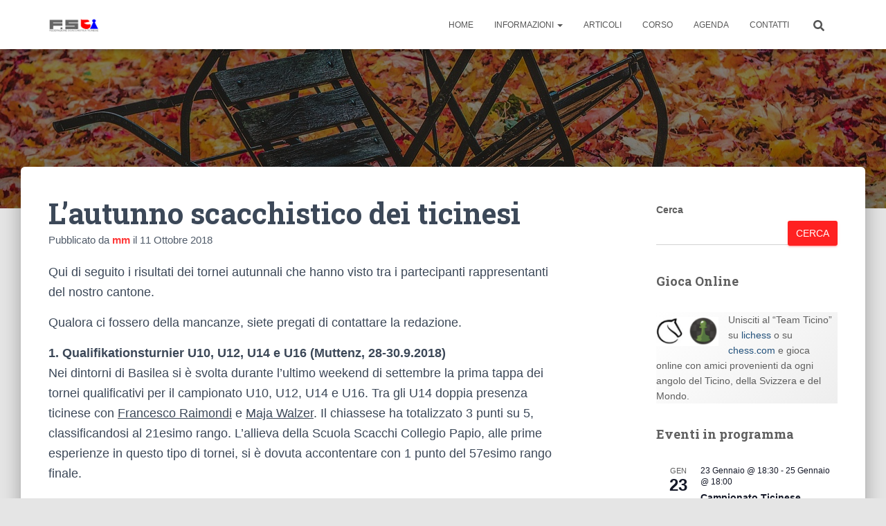

--- FILE ---
content_type: text/html; charset=UTF-8
request_url: https://fsti.ch/2018/10/11/lautunno-scacchistico-dei-ticinesi/
body_size: 24143
content:
<!DOCTYPE html>
<html lang="it-IT">

<head>
	<meta charset='UTF-8'>
	<meta name="viewport" content="width=device-width, initial-scale=1">
	<link rel="profile" href="http://gmpg.org/xfn/11">
		<title>L&#8217;autunno scacchistico dei ticinesi &#8211; FSTI</title>
<meta name='robots' content='max-image-preview:large' />
<link rel='dns-prefetch' href='//fonts.googleapis.com' />
<link rel="alternate" type="application/rss+xml" title="FSTI &raquo; Feed" href="https://fsti.ch/feed/" />
<link rel="alternate" type="application/rss+xml" title="FSTI &raquo; Feed dei commenti" href="https://fsti.ch/comments/feed/" />
<link rel="alternate" type="text/calendar" title="FSTI &raquo; iCal Feed" href="https://fsti.ch/events/?ical=1" />
<link rel="alternate" type="application/rss+xml" title="FSTI &raquo; L&#8217;autunno scacchistico dei ticinesi Feed dei commenti" href="https://fsti.ch/2018/10/11/lautunno-scacchistico-dei-ticinesi/feed/" />
<link rel="alternate" title="oEmbed (JSON)" type="application/json+oembed" href="https://fsti.ch/wp-json/oembed/1.0/embed?url=https%3A%2F%2Ffsti.ch%2F2018%2F10%2F11%2Flautunno-scacchistico-dei-ticinesi%2F" />
<link rel="alternate" title="oEmbed (XML)" type="text/xml+oembed" href="https://fsti.ch/wp-json/oembed/1.0/embed?url=https%3A%2F%2Ffsti.ch%2F2018%2F10%2F11%2Flautunno-scacchistico-dei-ticinesi%2F&#038;format=xml" />
<style id='wp-img-auto-sizes-contain-inline-css' type='text/css'>
img:is([sizes=auto i],[sizes^="auto," i]){contain-intrinsic-size:3000px 1500px}
/*# sourceURL=wp-img-auto-sizes-contain-inline-css */
</style>
<style id='wp-emoji-styles-inline-css' type='text/css'>

	img.wp-smiley, img.emoji {
		display: inline !important;
		border: none !important;
		box-shadow: none !important;
		height: 1em !important;
		width: 1em !important;
		margin: 0 0.07em !important;
		vertical-align: -0.1em !important;
		background: none !important;
		padding: 0 !important;
	}
/*# sourceURL=wp-emoji-styles-inline-css */
</style>
<link rel='stylesheet' id='wp-block-library-css' href='https://fsti.ch/wp-includes/css/dist/block-library/style.min.css?ver=6.9' type='text/css' media='all' />
<style id='wp-block-archives-inline-css' type='text/css'>
.wp-block-archives{box-sizing:border-box}.wp-block-archives-dropdown label{display:block}
/*# sourceURL=https://fsti.ch/wp-includes/blocks/archives/style.min.css */
</style>
<style id='wp-block-categories-inline-css' type='text/css'>
.wp-block-categories{box-sizing:border-box}.wp-block-categories.alignleft{margin-right:2em}.wp-block-categories.alignright{margin-left:2em}.wp-block-categories.wp-block-categories-dropdown.aligncenter{text-align:center}.wp-block-categories .wp-block-categories__label{display:block;width:100%}
/*# sourceURL=https://fsti.ch/wp-includes/blocks/categories/style.min.css */
</style>
<style id='wp-block-heading-inline-css' type='text/css'>
h1:where(.wp-block-heading).has-background,h2:where(.wp-block-heading).has-background,h3:where(.wp-block-heading).has-background,h4:where(.wp-block-heading).has-background,h5:where(.wp-block-heading).has-background,h6:where(.wp-block-heading).has-background{padding:1.25em 2.375em}h1.has-text-align-left[style*=writing-mode]:where([style*=vertical-lr]),h1.has-text-align-right[style*=writing-mode]:where([style*=vertical-rl]),h2.has-text-align-left[style*=writing-mode]:where([style*=vertical-lr]),h2.has-text-align-right[style*=writing-mode]:where([style*=vertical-rl]),h3.has-text-align-left[style*=writing-mode]:where([style*=vertical-lr]),h3.has-text-align-right[style*=writing-mode]:where([style*=vertical-rl]),h4.has-text-align-left[style*=writing-mode]:where([style*=vertical-lr]),h4.has-text-align-right[style*=writing-mode]:where([style*=vertical-rl]),h5.has-text-align-left[style*=writing-mode]:where([style*=vertical-lr]),h5.has-text-align-right[style*=writing-mode]:where([style*=vertical-rl]),h6.has-text-align-left[style*=writing-mode]:where([style*=vertical-lr]),h6.has-text-align-right[style*=writing-mode]:where([style*=vertical-rl]){rotate:180deg}
/*# sourceURL=https://fsti.ch/wp-includes/blocks/heading/style.min.css */
</style>
<style id='wp-block-image-inline-css' type='text/css'>
.wp-block-image>a,.wp-block-image>figure>a{display:inline-block}.wp-block-image img{box-sizing:border-box;height:auto;max-width:100%;vertical-align:bottom}@media not (prefers-reduced-motion){.wp-block-image img.hide{visibility:hidden}.wp-block-image img.show{animation:show-content-image .4s}}.wp-block-image[style*=border-radius] img,.wp-block-image[style*=border-radius]>a{border-radius:inherit}.wp-block-image.has-custom-border img{box-sizing:border-box}.wp-block-image.aligncenter{text-align:center}.wp-block-image.alignfull>a,.wp-block-image.alignwide>a{width:100%}.wp-block-image.alignfull img,.wp-block-image.alignwide img{height:auto;width:100%}.wp-block-image .aligncenter,.wp-block-image .alignleft,.wp-block-image .alignright,.wp-block-image.aligncenter,.wp-block-image.alignleft,.wp-block-image.alignright{display:table}.wp-block-image .aligncenter>figcaption,.wp-block-image .alignleft>figcaption,.wp-block-image .alignright>figcaption,.wp-block-image.aligncenter>figcaption,.wp-block-image.alignleft>figcaption,.wp-block-image.alignright>figcaption{caption-side:bottom;display:table-caption}.wp-block-image .alignleft{float:left;margin:.5em 1em .5em 0}.wp-block-image .alignright{float:right;margin:.5em 0 .5em 1em}.wp-block-image .aligncenter{margin-left:auto;margin-right:auto}.wp-block-image :where(figcaption){margin-bottom:1em;margin-top:.5em}.wp-block-image.is-style-circle-mask img{border-radius:9999px}@supports ((-webkit-mask-image:none) or (mask-image:none)) or (-webkit-mask-image:none){.wp-block-image.is-style-circle-mask img{border-radius:0;-webkit-mask-image:url('data:image/svg+xml;utf8,<svg viewBox="0 0 100 100" xmlns="http://www.w3.org/2000/svg"><circle cx="50" cy="50" r="50"/></svg>');mask-image:url('data:image/svg+xml;utf8,<svg viewBox="0 0 100 100" xmlns="http://www.w3.org/2000/svg"><circle cx="50" cy="50" r="50"/></svg>');mask-mode:alpha;-webkit-mask-position:center;mask-position:center;-webkit-mask-repeat:no-repeat;mask-repeat:no-repeat;-webkit-mask-size:contain;mask-size:contain}}:root :where(.wp-block-image.is-style-rounded img,.wp-block-image .is-style-rounded img){border-radius:9999px}.wp-block-image figure{margin:0}.wp-lightbox-container{display:flex;flex-direction:column;position:relative}.wp-lightbox-container img{cursor:zoom-in}.wp-lightbox-container img:hover+button{opacity:1}.wp-lightbox-container button{align-items:center;backdrop-filter:blur(16px) saturate(180%);background-color:#5a5a5a40;border:none;border-radius:4px;cursor:zoom-in;display:flex;height:20px;justify-content:center;opacity:0;padding:0;position:absolute;right:16px;text-align:center;top:16px;width:20px;z-index:100}@media not (prefers-reduced-motion){.wp-lightbox-container button{transition:opacity .2s ease}}.wp-lightbox-container button:focus-visible{outline:3px auto #5a5a5a40;outline:3px auto -webkit-focus-ring-color;outline-offset:3px}.wp-lightbox-container button:hover{cursor:pointer;opacity:1}.wp-lightbox-container button:focus{opacity:1}.wp-lightbox-container button:focus,.wp-lightbox-container button:hover,.wp-lightbox-container button:not(:hover):not(:active):not(.has-background){background-color:#5a5a5a40;border:none}.wp-lightbox-overlay{box-sizing:border-box;cursor:zoom-out;height:100vh;left:0;overflow:hidden;position:fixed;top:0;visibility:hidden;width:100%;z-index:100000}.wp-lightbox-overlay .close-button{align-items:center;cursor:pointer;display:flex;justify-content:center;min-height:40px;min-width:40px;padding:0;position:absolute;right:calc(env(safe-area-inset-right) + 16px);top:calc(env(safe-area-inset-top) + 16px);z-index:5000000}.wp-lightbox-overlay .close-button:focus,.wp-lightbox-overlay .close-button:hover,.wp-lightbox-overlay .close-button:not(:hover):not(:active):not(.has-background){background:none;border:none}.wp-lightbox-overlay .lightbox-image-container{height:var(--wp--lightbox-container-height);left:50%;overflow:hidden;position:absolute;top:50%;transform:translate(-50%,-50%);transform-origin:top left;width:var(--wp--lightbox-container-width);z-index:9999999999}.wp-lightbox-overlay .wp-block-image{align-items:center;box-sizing:border-box;display:flex;height:100%;justify-content:center;margin:0;position:relative;transform-origin:0 0;width:100%;z-index:3000000}.wp-lightbox-overlay .wp-block-image img{height:var(--wp--lightbox-image-height);min-height:var(--wp--lightbox-image-height);min-width:var(--wp--lightbox-image-width);width:var(--wp--lightbox-image-width)}.wp-lightbox-overlay .wp-block-image figcaption{display:none}.wp-lightbox-overlay button{background:none;border:none}.wp-lightbox-overlay .scrim{background-color:#fff;height:100%;opacity:.9;position:absolute;width:100%;z-index:2000000}.wp-lightbox-overlay.active{visibility:visible}@media not (prefers-reduced-motion){.wp-lightbox-overlay.active{animation:turn-on-visibility .25s both}.wp-lightbox-overlay.active img{animation:turn-on-visibility .35s both}.wp-lightbox-overlay.show-closing-animation:not(.active){animation:turn-off-visibility .35s both}.wp-lightbox-overlay.show-closing-animation:not(.active) img{animation:turn-off-visibility .25s both}.wp-lightbox-overlay.zoom.active{animation:none;opacity:1;visibility:visible}.wp-lightbox-overlay.zoom.active .lightbox-image-container{animation:lightbox-zoom-in .4s}.wp-lightbox-overlay.zoom.active .lightbox-image-container img{animation:none}.wp-lightbox-overlay.zoom.active .scrim{animation:turn-on-visibility .4s forwards}.wp-lightbox-overlay.zoom.show-closing-animation:not(.active){animation:none}.wp-lightbox-overlay.zoom.show-closing-animation:not(.active) .lightbox-image-container{animation:lightbox-zoom-out .4s}.wp-lightbox-overlay.zoom.show-closing-animation:not(.active) .lightbox-image-container img{animation:none}.wp-lightbox-overlay.zoom.show-closing-animation:not(.active) .scrim{animation:turn-off-visibility .4s forwards}}@keyframes show-content-image{0%{visibility:hidden}99%{visibility:hidden}to{visibility:visible}}@keyframes turn-on-visibility{0%{opacity:0}to{opacity:1}}@keyframes turn-off-visibility{0%{opacity:1;visibility:visible}99%{opacity:0;visibility:visible}to{opacity:0;visibility:hidden}}@keyframes lightbox-zoom-in{0%{transform:translate(calc((-100vw + var(--wp--lightbox-scrollbar-width))/2 + var(--wp--lightbox-initial-left-position)),calc(-50vh + var(--wp--lightbox-initial-top-position))) scale(var(--wp--lightbox-scale))}to{transform:translate(-50%,-50%) scale(1)}}@keyframes lightbox-zoom-out{0%{transform:translate(-50%,-50%) scale(1);visibility:visible}99%{visibility:visible}to{transform:translate(calc((-100vw + var(--wp--lightbox-scrollbar-width))/2 + var(--wp--lightbox-initial-left-position)),calc(-50vh + var(--wp--lightbox-initial-top-position))) scale(var(--wp--lightbox-scale));visibility:hidden}}
/*# sourceURL=https://fsti.ch/wp-includes/blocks/image/style.min.css */
</style>
<style id='wp-block-latest-posts-inline-css' type='text/css'>
.wp-block-latest-posts{box-sizing:border-box}.wp-block-latest-posts.alignleft{margin-right:2em}.wp-block-latest-posts.alignright{margin-left:2em}.wp-block-latest-posts.wp-block-latest-posts__list{list-style:none}.wp-block-latest-posts.wp-block-latest-posts__list li{clear:both;overflow-wrap:break-word}.wp-block-latest-posts.is-grid{display:flex;flex-wrap:wrap}.wp-block-latest-posts.is-grid li{margin:0 1.25em 1.25em 0;width:100%}@media (min-width:600px){.wp-block-latest-posts.columns-2 li{width:calc(50% - .625em)}.wp-block-latest-posts.columns-2 li:nth-child(2n){margin-right:0}.wp-block-latest-posts.columns-3 li{width:calc(33.33333% - .83333em)}.wp-block-latest-posts.columns-3 li:nth-child(3n){margin-right:0}.wp-block-latest-posts.columns-4 li{width:calc(25% - .9375em)}.wp-block-latest-posts.columns-4 li:nth-child(4n){margin-right:0}.wp-block-latest-posts.columns-5 li{width:calc(20% - 1em)}.wp-block-latest-posts.columns-5 li:nth-child(5n){margin-right:0}.wp-block-latest-posts.columns-6 li{width:calc(16.66667% - 1.04167em)}.wp-block-latest-posts.columns-6 li:nth-child(6n){margin-right:0}}:root :where(.wp-block-latest-posts.is-grid){padding:0}:root :where(.wp-block-latest-posts.wp-block-latest-posts__list){padding-left:0}.wp-block-latest-posts__post-author,.wp-block-latest-posts__post-date{display:block;font-size:.8125em}.wp-block-latest-posts__post-excerpt,.wp-block-latest-posts__post-full-content{margin-bottom:1em;margin-top:.5em}.wp-block-latest-posts__featured-image a{display:inline-block}.wp-block-latest-posts__featured-image img{height:auto;max-width:100%;width:auto}.wp-block-latest-posts__featured-image.alignleft{float:left;margin-right:1em}.wp-block-latest-posts__featured-image.alignright{float:right;margin-left:1em}.wp-block-latest-posts__featured-image.aligncenter{margin-bottom:1em;text-align:center}
/*# sourceURL=https://fsti.ch/wp-includes/blocks/latest-posts/style.min.css */
</style>
<style id='wp-block-search-inline-css' type='text/css'>
.wp-block-search__button{margin-left:10px;word-break:normal}.wp-block-search__button.has-icon{line-height:0}.wp-block-search__button svg{height:1.25em;min-height:24px;min-width:24px;width:1.25em;fill:currentColor;vertical-align:text-bottom}:where(.wp-block-search__button){border:1px solid #ccc;padding:6px 10px}.wp-block-search__inside-wrapper{display:flex;flex:auto;flex-wrap:nowrap;max-width:100%}.wp-block-search__label{width:100%}.wp-block-search.wp-block-search__button-only .wp-block-search__button{box-sizing:border-box;display:flex;flex-shrink:0;justify-content:center;margin-left:0;max-width:100%}.wp-block-search.wp-block-search__button-only .wp-block-search__inside-wrapper{min-width:0!important;transition-property:width}.wp-block-search.wp-block-search__button-only .wp-block-search__input{flex-basis:100%;transition-duration:.3s}.wp-block-search.wp-block-search__button-only.wp-block-search__searchfield-hidden,.wp-block-search.wp-block-search__button-only.wp-block-search__searchfield-hidden .wp-block-search__inside-wrapper{overflow:hidden}.wp-block-search.wp-block-search__button-only.wp-block-search__searchfield-hidden .wp-block-search__input{border-left-width:0!important;border-right-width:0!important;flex-basis:0;flex-grow:0;margin:0;min-width:0!important;padding-left:0!important;padding-right:0!important;width:0!important}:where(.wp-block-search__input){appearance:none;border:1px solid #949494;flex-grow:1;font-family:inherit;font-size:inherit;font-style:inherit;font-weight:inherit;letter-spacing:inherit;line-height:inherit;margin-left:0;margin-right:0;min-width:3rem;padding:8px;text-decoration:unset!important;text-transform:inherit}:where(.wp-block-search__button-inside .wp-block-search__inside-wrapper){background-color:#fff;border:1px solid #949494;box-sizing:border-box;padding:4px}:where(.wp-block-search__button-inside .wp-block-search__inside-wrapper) .wp-block-search__input{border:none;border-radius:0;padding:0 4px}:where(.wp-block-search__button-inside .wp-block-search__inside-wrapper) .wp-block-search__input:focus{outline:none}:where(.wp-block-search__button-inside .wp-block-search__inside-wrapper) :where(.wp-block-search__button){padding:4px 8px}.wp-block-search.aligncenter .wp-block-search__inside-wrapper{margin:auto}.wp-block[data-align=right] .wp-block-search.wp-block-search__button-only .wp-block-search__inside-wrapper{float:right}
/*# sourceURL=https://fsti.ch/wp-includes/blocks/search/style.min.css */
</style>
<style id='wp-block-paragraph-inline-css' type='text/css'>
.is-small-text{font-size:.875em}.is-regular-text{font-size:1em}.is-large-text{font-size:2.25em}.is-larger-text{font-size:3em}.has-drop-cap:not(:focus):first-letter{float:left;font-size:8.4em;font-style:normal;font-weight:100;line-height:.68;margin:.05em .1em 0 0;text-transform:uppercase}body.rtl .has-drop-cap:not(:focus):first-letter{float:none;margin-left:.1em}p.has-drop-cap.has-background{overflow:hidden}:root :where(p.has-background){padding:1.25em 2.375em}:where(p.has-text-color:not(.has-link-color)) a{color:inherit}p.has-text-align-left[style*="writing-mode:vertical-lr"],p.has-text-align-right[style*="writing-mode:vertical-rl"]{rotate:180deg}
/*# sourceURL=https://fsti.ch/wp-includes/blocks/paragraph/style.min.css */
</style>
<style id='global-styles-inline-css' type='text/css'>
:root{--wp--preset--aspect-ratio--square: 1;--wp--preset--aspect-ratio--4-3: 4/3;--wp--preset--aspect-ratio--3-4: 3/4;--wp--preset--aspect-ratio--3-2: 3/2;--wp--preset--aspect-ratio--2-3: 2/3;--wp--preset--aspect-ratio--16-9: 16/9;--wp--preset--aspect-ratio--9-16: 9/16;--wp--preset--color--black: #000000;--wp--preset--color--cyan-bluish-gray: #abb8c3;--wp--preset--color--white: #ffffff;--wp--preset--color--pale-pink: #f78da7;--wp--preset--color--vivid-red: #cf2e2e;--wp--preset--color--luminous-vivid-orange: #ff6900;--wp--preset--color--luminous-vivid-amber: #fcb900;--wp--preset--color--light-green-cyan: #7bdcb5;--wp--preset--color--vivid-green-cyan: #00d084;--wp--preset--color--pale-cyan-blue: #8ed1fc;--wp--preset--color--vivid-cyan-blue: #0693e3;--wp--preset--color--vivid-purple: #9b51e0;--wp--preset--color--accent: #ff2121;--wp--preset--color--background-color: #E5E5E5;--wp--preset--color--header-gradient: #a81d84;--wp--preset--gradient--vivid-cyan-blue-to-vivid-purple: linear-gradient(135deg,rgb(6,147,227) 0%,rgb(155,81,224) 100%);--wp--preset--gradient--light-green-cyan-to-vivid-green-cyan: linear-gradient(135deg,rgb(122,220,180) 0%,rgb(0,208,130) 100%);--wp--preset--gradient--luminous-vivid-amber-to-luminous-vivid-orange: linear-gradient(135deg,rgb(252,185,0) 0%,rgb(255,105,0) 100%);--wp--preset--gradient--luminous-vivid-orange-to-vivid-red: linear-gradient(135deg,rgb(255,105,0) 0%,rgb(207,46,46) 100%);--wp--preset--gradient--very-light-gray-to-cyan-bluish-gray: linear-gradient(135deg,rgb(238,238,238) 0%,rgb(169,184,195) 100%);--wp--preset--gradient--cool-to-warm-spectrum: linear-gradient(135deg,rgb(74,234,220) 0%,rgb(151,120,209) 20%,rgb(207,42,186) 40%,rgb(238,44,130) 60%,rgb(251,105,98) 80%,rgb(254,248,76) 100%);--wp--preset--gradient--blush-light-purple: linear-gradient(135deg,rgb(255,206,236) 0%,rgb(152,150,240) 100%);--wp--preset--gradient--blush-bordeaux: linear-gradient(135deg,rgb(254,205,165) 0%,rgb(254,45,45) 50%,rgb(107,0,62) 100%);--wp--preset--gradient--luminous-dusk: linear-gradient(135deg,rgb(255,203,112) 0%,rgb(199,81,192) 50%,rgb(65,88,208) 100%);--wp--preset--gradient--pale-ocean: linear-gradient(135deg,rgb(255,245,203) 0%,rgb(182,227,212) 50%,rgb(51,167,181) 100%);--wp--preset--gradient--electric-grass: linear-gradient(135deg,rgb(202,248,128) 0%,rgb(113,206,126) 100%);--wp--preset--gradient--midnight: linear-gradient(135deg,rgb(2,3,129) 0%,rgb(40,116,252) 100%);--wp--preset--font-size--small: 13px;--wp--preset--font-size--medium: 20px;--wp--preset--font-size--large: 36px;--wp--preset--font-size--x-large: 42px;--wp--preset--spacing--20: 0.44rem;--wp--preset--spacing--30: 0.67rem;--wp--preset--spacing--40: 1rem;--wp--preset--spacing--50: 1.5rem;--wp--preset--spacing--60: 2.25rem;--wp--preset--spacing--70: 3.38rem;--wp--preset--spacing--80: 5.06rem;--wp--preset--shadow--natural: 6px 6px 9px rgba(0, 0, 0, 0.2);--wp--preset--shadow--deep: 12px 12px 50px rgba(0, 0, 0, 0.4);--wp--preset--shadow--sharp: 6px 6px 0px rgba(0, 0, 0, 0.2);--wp--preset--shadow--outlined: 6px 6px 0px -3px rgb(255, 255, 255), 6px 6px rgb(0, 0, 0);--wp--preset--shadow--crisp: 6px 6px 0px rgb(0, 0, 0);}:root :where(.is-layout-flow) > :first-child{margin-block-start: 0;}:root :where(.is-layout-flow) > :last-child{margin-block-end: 0;}:root :where(.is-layout-flow) > *{margin-block-start: 24px;margin-block-end: 0;}:root :where(.is-layout-constrained) > :first-child{margin-block-start: 0;}:root :where(.is-layout-constrained) > :last-child{margin-block-end: 0;}:root :where(.is-layout-constrained) > *{margin-block-start: 24px;margin-block-end: 0;}:root :where(.is-layout-flex){gap: 24px;}:root :where(.is-layout-grid){gap: 24px;}body .is-layout-flex{display: flex;}.is-layout-flex{flex-wrap: wrap;align-items: center;}.is-layout-flex > :is(*, div){margin: 0;}body .is-layout-grid{display: grid;}.is-layout-grid > :is(*, div){margin: 0;}.has-black-color{color: var(--wp--preset--color--black) !important;}.has-cyan-bluish-gray-color{color: var(--wp--preset--color--cyan-bluish-gray) !important;}.has-white-color{color: var(--wp--preset--color--white) !important;}.has-pale-pink-color{color: var(--wp--preset--color--pale-pink) !important;}.has-vivid-red-color{color: var(--wp--preset--color--vivid-red) !important;}.has-luminous-vivid-orange-color{color: var(--wp--preset--color--luminous-vivid-orange) !important;}.has-luminous-vivid-amber-color{color: var(--wp--preset--color--luminous-vivid-amber) !important;}.has-light-green-cyan-color{color: var(--wp--preset--color--light-green-cyan) !important;}.has-vivid-green-cyan-color{color: var(--wp--preset--color--vivid-green-cyan) !important;}.has-pale-cyan-blue-color{color: var(--wp--preset--color--pale-cyan-blue) !important;}.has-vivid-cyan-blue-color{color: var(--wp--preset--color--vivid-cyan-blue) !important;}.has-vivid-purple-color{color: var(--wp--preset--color--vivid-purple) !important;}.has-accent-color{color: var(--wp--preset--color--accent) !important;}.has-background-color-color{color: var(--wp--preset--color--background-color) !important;}.has-header-gradient-color{color: var(--wp--preset--color--header-gradient) !important;}.has-black-background-color{background-color: var(--wp--preset--color--black) !important;}.has-cyan-bluish-gray-background-color{background-color: var(--wp--preset--color--cyan-bluish-gray) !important;}.has-white-background-color{background-color: var(--wp--preset--color--white) !important;}.has-pale-pink-background-color{background-color: var(--wp--preset--color--pale-pink) !important;}.has-vivid-red-background-color{background-color: var(--wp--preset--color--vivid-red) !important;}.has-luminous-vivid-orange-background-color{background-color: var(--wp--preset--color--luminous-vivid-orange) !important;}.has-luminous-vivid-amber-background-color{background-color: var(--wp--preset--color--luminous-vivid-amber) !important;}.has-light-green-cyan-background-color{background-color: var(--wp--preset--color--light-green-cyan) !important;}.has-vivid-green-cyan-background-color{background-color: var(--wp--preset--color--vivid-green-cyan) !important;}.has-pale-cyan-blue-background-color{background-color: var(--wp--preset--color--pale-cyan-blue) !important;}.has-vivid-cyan-blue-background-color{background-color: var(--wp--preset--color--vivid-cyan-blue) !important;}.has-vivid-purple-background-color{background-color: var(--wp--preset--color--vivid-purple) !important;}.has-accent-background-color{background-color: var(--wp--preset--color--accent) !important;}.has-background-color-background-color{background-color: var(--wp--preset--color--background-color) !important;}.has-header-gradient-background-color{background-color: var(--wp--preset--color--header-gradient) !important;}.has-black-border-color{border-color: var(--wp--preset--color--black) !important;}.has-cyan-bluish-gray-border-color{border-color: var(--wp--preset--color--cyan-bluish-gray) !important;}.has-white-border-color{border-color: var(--wp--preset--color--white) !important;}.has-pale-pink-border-color{border-color: var(--wp--preset--color--pale-pink) !important;}.has-vivid-red-border-color{border-color: var(--wp--preset--color--vivid-red) !important;}.has-luminous-vivid-orange-border-color{border-color: var(--wp--preset--color--luminous-vivid-orange) !important;}.has-luminous-vivid-amber-border-color{border-color: var(--wp--preset--color--luminous-vivid-amber) !important;}.has-light-green-cyan-border-color{border-color: var(--wp--preset--color--light-green-cyan) !important;}.has-vivid-green-cyan-border-color{border-color: var(--wp--preset--color--vivid-green-cyan) !important;}.has-pale-cyan-blue-border-color{border-color: var(--wp--preset--color--pale-cyan-blue) !important;}.has-vivid-cyan-blue-border-color{border-color: var(--wp--preset--color--vivid-cyan-blue) !important;}.has-vivid-purple-border-color{border-color: var(--wp--preset--color--vivid-purple) !important;}.has-accent-border-color{border-color: var(--wp--preset--color--accent) !important;}.has-background-color-border-color{border-color: var(--wp--preset--color--background-color) !important;}.has-header-gradient-border-color{border-color: var(--wp--preset--color--header-gradient) !important;}.has-vivid-cyan-blue-to-vivid-purple-gradient-background{background: var(--wp--preset--gradient--vivid-cyan-blue-to-vivid-purple) !important;}.has-light-green-cyan-to-vivid-green-cyan-gradient-background{background: var(--wp--preset--gradient--light-green-cyan-to-vivid-green-cyan) !important;}.has-luminous-vivid-amber-to-luminous-vivid-orange-gradient-background{background: var(--wp--preset--gradient--luminous-vivid-amber-to-luminous-vivid-orange) !important;}.has-luminous-vivid-orange-to-vivid-red-gradient-background{background: var(--wp--preset--gradient--luminous-vivid-orange-to-vivid-red) !important;}.has-very-light-gray-to-cyan-bluish-gray-gradient-background{background: var(--wp--preset--gradient--very-light-gray-to-cyan-bluish-gray) !important;}.has-cool-to-warm-spectrum-gradient-background{background: var(--wp--preset--gradient--cool-to-warm-spectrum) !important;}.has-blush-light-purple-gradient-background{background: var(--wp--preset--gradient--blush-light-purple) !important;}.has-blush-bordeaux-gradient-background{background: var(--wp--preset--gradient--blush-bordeaux) !important;}.has-luminous-dusk-gradient-background{background: var(--wp--preset--gradient--luminous-dusk) !important;}.has-pale-ocean-gradient-background{background: var(--wp--preset--gradient--pale-ocean) !important;}.has-electric-grass-gradient-background{background: var(--wp--preset--gradient--electric-grass) !important;}.has-midnight-gradient-background{background: var(--wp--preset--gradient--midnight) !important;}.has-small-font-size{font-size: var(--wp--preset--font-size--small) !important;}.has-medium-font-size{font-size: var(--wp--preset--font-size--medium) !important;}.has-large-font-size{font-size: var(--wp--preset--font-size--large) !important;}.has-x-large-font-size{font-size: var(--wp--preset--font-size--x-large) !important;}
/*# sourceURL=global-styles-inline-css */
</style>

<style id='classic-theme-styles-inline-css' type='text/css'>
/*! This file is auto-generated */
.wp-block-button__link{color:#fff;background-color:#32373c;border-radius:9999px;box-shadow:none;text-decoration:none;padding:calc(.667em + 2px) calc(1.333em + 2px);font-size:1.125em}.wp-block-file__button{background:#32373c;color:#fff;text-decoration:none}
/*# sourceURL=/wp-includes/css/classic-themes.min.css */
</style>
<link rel='stylesheet' id='contact-form-7-css' href='https://fsti.ch/wp-content/plugins/contact-form-7/includes/css/styles.css?ver=6.1.4' type='text/css' media='all' />
<link rel='stylesheet' id='bootstrap-css' href='https://fsti.ch/wp-content/themes/hestia/assets/bootstrap/css/bootstrap.min.css?ver=1.0.2' type='text/css' media='all' />
<link rel='stylesheet' id='hestia-font-sizes-css' href='https://fsti.ch/wp-content/themes/hestia/assets/css/font-sizes.min.css?ver=3.3.3' type='text/css' media='all' />
<link rel='stylesheet' id='hestia_style-css' href='https://fsti.ch/wp-content/themes/hestia/style.min.css?ver=3.3.3' type='text/css' media='all' />
<style id='hestia_style-inline-css' type='text/css'>
.hestia-top-bar,.hestia-top-bar .widget.widget_shopping_cart .cart_list{background-color:#363537}.hestia-top-bar .widget .label-floating input[type=search]:-webkit-autofill{-webkit-box-shadow:inset 0 0 0 9999px #363537}.hestia-top-bar,.hestia-top-bar .widget .label-floating input[type=search],.hestia-top-bar .widget.widget_search form.form-group:before,.hestia-top-bar .widget.widget_product_search form.form-group:before,.hestia-top-bar .widget.widget_shopping_cart:before{color:#fff}.hestia-top-bar .widget .label-floating input[type=search]{-webkit-text-fill-color:#fff !important}.hestia-top-bar div.widget.widget_shopping_cart:before,.hestia-top-bar .widget.widget_product_search form.form-group:before,.hestia-top-bar .widget.widget_search form.form-group:before{background-color:#fff}.hestia-top-bar a,.hestia-top-bar .top-bar-nav li a{color:#fff}.hestia-top-bar ul li a[href*="mailto:"]:before,.hestia-top-bar ul li a[href*="tel:"]:before{background-color:#fff}.hestia-top-bar a:hover,.hestia-top-bar .top-bar-nav li a:hover{color:#eee}.hestia-top-bar ul li:hover a[href*="mailto:"]:before,.hestia-top-bar ul li:hover a[href*="tel:"]:before{background-color:#eee}
footer.footer.footer-black{background:#323437}footer.footer.footer-black.footer-big{color:#fff}footer.footer.footer-black a{color:#fff}footer.footer.footer-black hr{border-color:#5e5e5e}.footer-big p,.widget,.widget code,.widget pre{color:#5e5e5e}
:root{--hestia-primary-color:#ff2121}a,.navbar .dropdown-menu li:hover>a,.navbar .dropdown-menu li:focus>a,.navbar .dropdown-menu li:active>a,.navbar .navbar-nav>li .dropdown-menu li:hover>a,body:not(.home) .navbar-default .navbar-nav>.active:not(.btn)>a,body:not(.home) .navbar-default .navbar-nav>.active:not(.btn)>a:hover,body:not(.home) .navbar-default .navbar-nav>.active:not(.btn)>a:focus,a:hover,.card-blog a.moretag:hover,.card-blog a.more-link:hover,.widget a:hover,.has-text-color.has-accent-color,p.has-text-color a{color:#ff2121}.svg-text-color{fill:#ff2121}.pagination span.current,.pagination span.current:focus,.pagination span.current:hover{border-color:#ff2121}button,button:hover,.woocommerce .track_order button[type="submit"],.woocommerce .track_order button[type="submit"]:hover,div.wpforms-container .wpforms-form button[type=submit].wpforms-submit,div.wpforms-container .wpforms-form button[type=submit].wpforms-submit:hover,input[type="button"],input[type="button"]:hover,input[type="submit"],input[type="submit"]:hover,input#searchsubmit,.pagination span.current,.pagination span.current:focus,.pagination span.current:hover,.btn.btn-primary,.btn.btn-primary:link,.btn.btn-primary:hover,.btn.btn-primary:focus,.btn.btn-primary:active,.btn.btn-primary.active,.btn.btn-primary.active:focus,.btn.btn-primary.active:hover,.btn.btn-primary:active:hover,.btn.btn-primary:active:focus,.btn.btn-primary:active:hover,.hestia-sidebar-open.btn.btn-rose,.hestia-sidebar-close.btn.btn-rose,.hestia-sidebar-open.btn.btn-rose:hover,.hestia-sidebar-close.btn.btn-rose:hover,.hestia-sidebar-open.btn.btn-rose:focus,.hestia-sidebar-close.btn.btn-rose:focus,.label.label-primary,.hestia-work .portfolio-item:nth-child(6n+1) .label,.nav-cart .nav-cart-content .widget .buttons .button,.has-accent-background-color[class*="has-background"]{background-color:#ff2121}@media(max-width:768px){.navbar-default .navbar-nav>li>a:hover,.navbar-default .navbar-nav>li>a:focus,.navbar .navbar-nav .dropdown .dropdown-menu li a:hover,.navbar .navbar-nav .dropdown .dropdown-menu li a:focus,.navbar button.navbar-toggle:hover,.navbar .navbar-nav li:hover>a i{color:#ff2121}}body:not(.woocommerce-page) button:not([class^="fl-"]):not(.hestia-scroll-to-top):not(.navbar-toggle):not(.close),body:not(.woocommerce-page) .button:not([class^="fl-"]):not(hestia-scroll-to-top):not(.navbar-toggle):not(.add_to_cart_button):not(.product_type_grouped):not(.product_type_external),div.wpforms-container .wpforms-form button[type=submit].wpforms-submit,input[type="submit"],input[type="button"],.btn.btn-primary,.widget_product_search button[type="submit"],.hestia-sidebar-open.btn.btn-rose,.hestia-sidebar-close.btn.btn-rose,.everest-forms button[type=submit].everest-forms-submit-button{-webkit-box-shadow:0 2px 2px 0 rgba(255,33,33,0.14),0 3px 1px -2px rgba(255,33,33,0.2),0 1px 5px 0 rgba(255,33,33,0.12);box-shadow:0 2px 2px 0 rgba(255,33,33,0.14),0 3px 1px -2px rgba(255,33,33,0.2),0 1px 5px 0 rgba(255,33,33,0.12)}.card .header-primary,.card .content-primary,.everest-forms button[type=submit].everest-forms-submit-button{background:#ff2121}body:not(.woocommerce-page) .button:not([class^="fl-"]):not(.hestia-scroll-to-top):not(.navbar-toggle):not(.add_to_cart_button):hover,body:not(.woocommerce-page) button:not([class^="fl-"]):not(.hestia-scroll-to-top):not(.navbar-toggle):not(.close):hover,div.wpforms-container .wpforms-form button[type=submit].wpforms-submit:hover,input[type="submit"]:hover,input[type="button"]:hover,input#searchsubmit:hover,.widget_product_search button[type="submit"]:hover,.pagination span.current,.btn.btn-primary:hover,.btn.btn-primary:focus,.btn.btn-primary:active,.btn.btn-primary.active,.btn.btn-primary:active:focus,.btn.btn-primary:active:hover,.hestia-sidebar-open.btn.btn-rose:hover,.hestia-sidebar-close.btn.btn-rose:hover,.pagination span.current:hover,.everest-forms button[type=submit].everest-forms-submit-button:hover,.everest-forms button[type=submit].everest-forms-submit-button:focus,.everest-forms button[type=submit].everest-forms-submit-button:active{-webkit-box-shadow:0 14px 26px -12px rgba(255,33,33,0.42),0 4px 23px 0 rgba(0,0,0,0.12),0 8px 10px -5px rgba(255,33,33,0.2);box-shadow:0 14px 26px -12px rgba(255,33,33,0.42),0 4px 23px 0 rgba(0,0,0,0.12),0 8px 10px -5px rgba(255,33,33,0.2);color:#fff}.form-group.is-focused .form-control{background-image:-webkit-gradient(linear,left top,left bottom,from(#ff2121),to(#ff2121)),-webkit-gradient(linear,left top,left bottom,from(#d2d2d2),to(#d2d2d2));background-image:-webkit-linear-gradient(linear,left top,left bottom,from(#ff2121),to(#ff2121)),-webkit-linear-gradient(linear,left top,left bottom,from(#d2d2d2),to(#d2d2d2));background-image:linear-gradient(linear,left top,left bottom,from(#ff2121),to(#ff2121)),linear-gradient(linear,left top,left bottom,from(#d2d2d2),to(#d2d2d2))}.navbar:not(.navbar-transparent) li:not(.btn):hover>a,.navbar li.on-section:not(.btn)>a,.navbar.full-screen-menu.navbar-transparent li:not(.btn):hover>a,.navbar.full-screen-menu .navbar-toggle:hover,.navbar:not(.navbar-transparent) .nav-cart:hover,.navbar:not(.navbar-transparent) .hestia-toggle-search:hover{color:#ff2121}.header-filter-gradient{background:linear-gradient(45deg,rgba(168,29,132,1) 0,rgb(234,57,111) 100%)}.has-text-color.has-header-gradient-color{color:#a81d84}.has-header-gradient-background-color[class*="has-background"]{background-color:#a81d84}.has-text-color.has-background-color-color{color:#E5E5E5}.has-background-color-background-color[class*="has-background"]{background-color:#E5E5E5}
.btn.btn-primary:not(.colored-button):not(.btn-left):not(.btn-right):not(.btn-just-icon):not(.menu-item),input[type="submit"]:not(.search-submit),body:not(.woocommerce-account) .woocommerce .button.woocommerce-Button,.woocommerce .product button.button,.woocommerce .product button.button.alt,.woocommerce .product #respond input#submit,.woocommerce-cart .blog-post .woocommerce .cart-collaterals .cart_totals .checkout-button,.woocommerce-checkout #payment #place_order,.woocommerce-account.woocommerce-page button.button,.woocommerce .track_order button[type="submit"],.nav-cart .nav-cart-content .widget .buttons .button,.woocommerce a.button.wc-backward,body.woocommerce .wccm-catalog-item a.button,body.woocommerce a.wccm-button.button,form.woocommerce-form-coupon button.button,div.wpforms-container .wpforms-form button[type=submit].wpforms-submit,div.woocommerce a.button.alt,div.woocommerce table.my_account_orders .button,.btn.colored-button,.btn.btn-left,.btn.btn-right,.btn:not(.colored-button):not(.btn-left):not(.btn-right):not(.btn-just-icon):not(.menu-item):not(.hestia-sidebar-open):not(.hestia-sidebar-close){padding-top:15px;padding-bottom:15px;padding-left:33px;padding-right:33px}
:root{--hestia-button-border-radius:3px}.btn.btn-primary:not(.colored-button):not(.btn-left):not(.btn-right):not(.btn-just-icon):not(.menu-item),input[type="submit"]:not(.search-submit),body:not(.woocommerce-account) .woocommerce .button.woocommerce-Button,.woocommerce .product button.button,.woocommerce .product button.button.alt,.woocommerce .product #respond input#submit,.woocommerce-cart .blog-post .woocommerce .cart-collaterals .cart_totals .checkout-button,.woocommerce-checkout #payment #place_order,.woocommerce-account.woocommerce-page button.button,.woocommerce .track_order button[type="submit"],.nav-cart .nav-cart-content .widget .buttons .button,.woocommerce a.button.wc-backward,body.woocommerce .wccm-catalog-item a.button,body.woocommerce a.wccm-button.button,form.woocommerce-form-coupon button.button,div.wpforms-container .wpforms-form button[type=submit].wpforms-submit,div.woocommerce a.button.alt,div.woocommerce table.my_account_orders .button,input[type="submit"].search-submit,.hestia-view-cart-wrapper .added_to_cart.wc-forward,.woocommerce-product-search button,.woocommerce-cart .actions .button,#secondary div[id^=woocommerce_price_filter] .button,.woocommerce div[id^=woocommerce_widget_cart].widget .buttons .button,.searchform input[type=submit],.searchform button,.search-form:not(.media-toolbar-primary) input[type=submit],.search-form:not(.media-toolbar-primary) button,.woocommerce-product-search input[type=submit],.btn.colored-button,.btn.btn-left,.btn.btn-right,.btn:not(.colored-button):not(.btn-left):not(.btn-right):not(.btn-just-icon):not(.menu-item):not(.hestia-sidebar-open):not(.hestia-sidebar-close){border-radius:3px}
body,ul,.tooltip-inner{font-family:Arial,Helvetica,sans-serif}
@media(min-width:769px){.page-header.header-small .hestia-title,.page-header.header-small .title,h1.hestia-title.title-in-content,.main article.section .has-title-font-size{font-size:42px}}
@media( min-width:480px){}@media( min-width:768px){}.hestia-scroll-to-top{border-radius :50%;background-color:#999}.hestia-scroll-to-top:hover{background-color:#999}.hestia-scroll-to-top:hover svg,.hestia-scroll-to-top:hover p{color:#fff}.hestia-scroll-to-top svg,.hestia-scroll-to-top p{color:#fff}
/*# sourceURL=hestia_style-inline-css */
</style>
<link rel='stylesheet' id='hestia_fonts-css' href='https://fonts.googleapis.com/css?family=Roboto%3A300%2C400%2C500%2C700%7CRoboto+Slab%3A400%2C700&#038;subset=latin%2Clatin-ext&#038;ver=3.3.3' type='text/css' media='all' />
<script type="text/javascript" src="https://fsti.ch/wp-includes/js/jquery/jquery.min.js?ver=3.7.1" id="jquery-core-js"></script>
<script type="text/javascript" src="https://fsti.ch/wp-includes/js/jquery/jquery-migrate.min.js?ver=3.4.1" id="jquery-migrate-js"></script>
<link rel="https://api.w.org/" href="https://fsti.ch/wp-json/" /><link rel="alternate" title="JSON" type="application/json" href="https://fsti.ch/wp-json/wp/v2/posts/1058" /><link rel="EditURI" type="application/rsd+xml" title="RSD" href="https://fsti.ch/xmlrpc.php?rsd" />
<meta name="generator" content="WordPress 6.9" />
<link rel="canonical" href="https://fsti.ch/2018/10/11/lautunno-scacchistico-dei-ticinesi/" />
<link rel='shortlink' href='https://fsti.ch/?p=1058' />
<meta name="tec-api-version" content="v1"><meta name="tec-api-origin" content="https://fsti.ch"><link rel="alternate" href="https://fsti.ch/wp-json/tribe/events/v1/" /><!-- Analytics by WP Statistics - https://wp-statistics.com -->
<script>(()=>{var o=[],i={};["on","off","toggle","show"].forEach((l=>{i[l]=function(){o.push([l,arguments])}})),window.Boxzilla=i,window.boxzilla_queue=o})();</script><link rel="icon" href="https://fsti.ch/wp-content/uploads/2018/10/cropped-logoFSTI-e1538838692791-32x32.png" sizes="32x32" />
<link rel="icon" href="https://fsti.ch/wp-content/uploads/2018/10/cropped-logoFSTI-e1538838692791-192x192.png" sizes="192x192" />
<link rel="apple-touch-icon" href="https://fsti.ch/wp-content/uploads/2018/10/cropped-logoFSTI-e1538838692791-180x180.png" />
<meta name="msapplication-TileImage" content="https://fsti.ch/wp-content/uploads/2018/10/cropped-logoFSTI-e1538838692791-270x270.png" />
<link rel='stylesheet' id='tec-category-colors-frontend-styles-css' href='https://fsti.ch/wp-content/plugins/the-events-calendar/build//css/category-colors/frontend-category.css?ver=6.15.14' type='text/css' media='all' />
<style id='tec-category-colors-frontend-styles-inline-css' type='text/css'>
.tribe_events_cat-giovani{--tec-color-category-primary:#dd3333}.tribe_events_cat-altro{--tec-color-category-primary:#dd9933}.tribe_events_cat-fsti{--tec-color-category-primary:#1e73be}.tribe_events_cat-lampo-blitz{--tec-color-category-primary:#eeee22}.tribe_events_cat-open-internazionali{--tec-color-category-primary:#81d742}.tribe_events_cat-seniori{--tec-color-category-primary:#8224e3}.tribe_events_cat-css-csg{--tec-color-category-primary:#00a085}
/*# sourceURL=tec-category-colors-frontend-styles-inline-css */
</style>
<link rel='stylesheet' id='tec-category-colors-frontend-legend-styles-css' href='https://fsti.ch/wp-content/plugins/the-events-calendar/build//css/category-colors/category-legend.css?ver=6.15.14' type='text/css' media='all' />
</head>

<body class="wp-singular post-template-default single single-post postid-1058 single-format-standard wp-custom-logo wp-theme-hestia tribe-no-js blog-post header-layout-no-content">
		<div class="wrapper post-1058 post type-post status-publish format-standard has-post-thumbnail hentry category-tornei no-content ">
		<header class="header ">
			<div style="display: none"></div>		<nav class="navbar navbar-default  hestia_left navbar-not-transparent navbar-fixed-top">
						<div class="container">
						<div class="navbar-header">
			<div class="title-logo-wrapper">
				<a class="navbar-brand" href="https://fsti.ch/"
						title="FSTI">
					<img  src="https://fsti.ch/wp-content/uploads/2018/10/cropped-logoFSTI-e1538838692791-2.png" alt="FSTI" width="180" height="120"></a>
			</div>
								<div class="navbar-toggle-wrapper">
						<button type="button" class="navbar-toggle" data-toggle="collapse" data-target="#main-navigation">
								<span class="icon-bar"></span><span class="icon-bar"></span><span class="icon-bar"></span>				<span class="sr-only">Navigazione toggle</span>
			</button>
					</div>
				</div>
		<div id="main-navigation" class="collapse navbar-collapse"><ul id="menu-menu1" class="nav navbar-nav"><li id="menu-item-914" class="menu-item menu-item-type-custom menu-item-object-custom menu-item-home menu-item-914"><a title="Home" href="https://fsti.ch/">Home</a></li>
<li id="menu-item-974" class="menu-item menu-item-type-post_type menu-item-object-post menu-item-has-children menu-item-974 dropdown"><a title="Informazioni" href="https://fsti.ch/2011/09/05/informazioni-2/" class="dropdown-toggle">Informazioni <span class="caret-wrap"><span class="caret"><svg aria-hidden="true" focusable="false" data-prefix="fas" data-icon="chevron-down" class="svg-inline--fa fa-chevron-down fa-w-14" role="img" xmlns="http://www.w3.org/2000/svg" viewBox="0 0 448 512"><path d="M207.029 381.476L12.686 187.132c-9.373-9.373-9.373-24.569 0-33.941l22.667-22.667c9.357-9.357 24.522-9.375 33.901-.04L224 284.505l154.745-154.021c9.379-9.335 24.544-9.317 33.901.04l22.667 22.667c9.373 9.373 9.373 24.569 0 33.941L240.971 381.476c-9.373 9.372-24.569 9.372-33.942 0z"></path></svg></span></span></a>
<ul role="menu" class="dropdown-menu">
	<li id="menu-item-947" class="menu-item menu-item-type-post_type menu-item-object-post menu-item-947"><a title="Chi Siamo" href="https://fsti.ch/2011/10/28/chi-siamo/">Chi Siamo</a></li>
	<li id="menu-item-970" class="menu-item menu-item-type-post_type menu-item-object-post menu-item-970"><a title="Circoli" href="https://fsti.ch/2011/09/05/circoli/">Circoli</a></li>
	<li id="menu-item-945" class="menu-item menu-item-type-post_type menu-item-object-post menu-item-945"><a title="Comitato" href="https://fsti.ch/2011/10/29/comitato/">Comitato</a></li>
	<li id="menu-item-946" class="menu-item menu-item-type-post_type menu-item-object-post menu-item-946"><a title="Regolamenti" href="https://fsti.ch/2011/10/29/regolamenti/">Regolamenti</a></li>
	<li id="menu-item-944" class="menu-item menu-item-type-post_type menu-item-object-post menu-item-944"><a title="Albo D’Oro" href="https://fsti.ch/2011/10/29/albo-d-oro/">Albo D’Oro</a></li>
</ul>
</li>
<li id="menu-item-962" class="menu-item menu-item-type-post_type menu-item-object-page menu-item-962"><a title="Articoli" href="https://fsti.ch/articoli/">Articoli</a></li>
<li id="menu-item-3133" class="menu-item menu-item-type-taxonomy menu-item-object-category menu-item-3133"><a title="Corso" href="https://fsti.ch/category/corso/">Corso</a></li>
<li id="menu-item-3221" class="menu-item menu-item-type-custom menu-item-object-custom menu-item-3221"><a title="Agenda" href="https://fsti.ch/events/">Agenda</a></li>
<li id="menu-item-921" class="menu-item menu-item-type-post_type menu-item-object-page menu-item-921"><a title="Contatti" href="https://fsti.ch/contatti/">Contatti</a></li>
<li class="hestia-search-in-menu"><div class="hestia-nav-search"><form role="search" method="get" class="search-form" action="https://fsti.ch/">
				<label>
					<span class="screen-reader-text">Ricerca per:</span>
					<input type="search" class="search-field" placeholder="Cerca &hellip;" value="" name="s" />
				</label>
				<input type="submit" class="search-submit" value="Cerca" />
			</form></div><a class="hestia-toggle-search"><svg xmlns="http://www.w3.org/2000/svg" viewBox="0 0 512 512" width="16" height="16"><path d="M505 442.7L405.3 343c-4.5-4.5-10.6-7-17-7H372c27.6-35.3 44-79.7 44-128C416 93.1 322.9 0 208 0S0 93.1 0 208s93.1 208 208 208c48.3 0 92.7-16.4 128-44v16.3c0 6.4 2.5 12.5 7 17l99.7 99.7c9.4 9.4 24.6 9.4 33.9 0l28.3-28.3c9.4-9.4 9.4-24.6.1-34zM208 336c-70.7 0-128-57.2-128-128 0-70.7 57.2-128 128-128 70.7 0 128 57.2 128 128 0 70.7-57.2 128-128 128z"></path></svg></a></li></ul></div>			</div>
					</nav>
				</header>
<div id="primary" class="boxed-layout-header page-header header-small" data-parallax="active" ><div class="header-filter" style="background-image: url(https://fsti.ch/wp-content/uploads/2018/10/autumn-1770470_1280.jpg);"></div></div>
<div class="main  main-raised ">
	<div class="blog-post blog-post-wrapper">
		<div class="container">
			<article id="post-1058" class="section section-text">
	<div class="row">
				<div class="col-md-8 single-post-container" data-layout="sidebar-right">

			<div class="single-post-wrap entry-content">	<div class="row"><div class="col-md-12"><h1 class="hestia-title title-in-content entry-title">L&#8217;autunno scacchistico dei ticinesi</h1><p class="author meta-in-content">Pubblicato da <a href="https://fsti.ch/author/maxadmin/" class="vcard author"><strong class="fn">mm</strong></a> il <time class="entry-date published" datetime="2018-10-11T21:59:10+02:00" content="2018-10-11">11 Ottobre 2018</time></p></div></div><p>Qui di seguito i risultati dei tornei autunnali che hanno visto tra i partecipanti rappresentanti del nostro cantone.</p>
<p>Qualora ci fossero della mancanze, siete pregati di contattare la redazione.</p>
<p><strong>1. Qualifikationsturnier U10, U12, U14 e U16 (Muttenz, 28-30.9.2018)<br />
</strong>Nei dintorni di Basilea si è svolta durante l&#8217;ultimo weekend di settembre la prima tappa dei tornei qualificativi per il campionato U10, U12, U14 e U16. Tra gli U14 doppia presenza ticinese con <span style="text-decoration: underline;">Francesco Raimondi</span> e <span style="text-decoration: underline;">Maja Walzer</span>. Il chiassese ha totalizzato 3 punti su 5, classificandosi al 21esimo rango. L&#8217;allieva della Scuola Scacchi Collegio Papio, alle prime esperienze in questo tipo di tornei, si è dovuta accontentare con 1 punto del 57esimo rango finale.</p>
<p><strong>Flims Open (5-7.10.2018)</strong><br />
Nel torneo vinto dal maestro internazionale Branko Filipovic, sesto rango per <span style="text-decoration: underline;">Claudio Boschetti</span>. Il giocatore-organizzatore ha ottenuto 3 punti su 5. <span style="text-decoration: underline;">Elena Tuor</span> si è invece classificata con 2 punti al 13esimo posto.</p>
<p><strong>XVII Festival di Varese (5-7.10.2018)</strong><br />
<span style="text-decoration: underline;">Simone Medici</span> si è imposto per il terzo anno consecutivo nel weekend open della città di Varese. Il chiassese ha confermato il ruolo di favorito, imponendosi in tutti gli incontri previsti nei tre giorni di torneo.</p>
</div>
		<div class="section section-blog-info">
			<div class="row">
									<div class="col-md-6">
													<div class="entry-categories">Categorie:								<span class="label label-primary"><a href="https://fsti.ch/category/tornei/">Tornei</a></span>							</div>
																	</div>
					
        <div class="col-md-6">
            <div class="entry-social">
                <a target="_blank" rel="tooltip"
                   data-original-title="Condividi su Facebook"
                   class="btn btn-just-icon btn-round btn-facebook"
                   href="https://www.facebook.com/sharer.php?u=https://fsti.ch/2018/10/11/lautunno-scacchistico-dei-ticinesi/">
                   <svg xmlns="http://www.w3.org/2000/svg" viewBox="0 0 320 512" width="20" height="17"><path fill="currentColor" d="M279.14 288l14.22-92.66h-88.91v-60.13c0-25.35 12.42-50.06 52.24-50.06h40.42V6.26S260.43 0 225.36 0c-73.22 0-121.08 44.38-121.08 124.72v70.62H22.89V288h81.39v224h100.17V288z"></path></svg>
                </a>
                
                <a target="_blank" rel="tooltip"
                   data-original-title="Condividi su X"
                   class="btn btn-just-icon btn-round btn-twitter"
                   href="https://x.com/share?url=https://fsti.ch/2018/10/11/lautunno-scacchistico-dei-ticinesi/&#038;text=L%E2%80%99autunno%20scacchistico%20dei%20ticinesi">
                   <svg width="20" height="17" viewBox="0 0 1200 1227" fill="none" xmlns="http://www.w3.org/2000/svg">
                   <path d="M714.163 519.284L1160.89 0H1055.03L667.137 450.887L357.328 0H0L468.492 681.821L0 1226.37H105.866L515.491 750.218L842.672 1226.37H1200L714.137 519.284H714.163ZM569.165 687.828L521.697 619.934L144.011 79.6944H306.615L611.412 515.685L658.88 583.579L1055.08 1150.3H892.476L569.165 687.854V687.828Z" fill="#FFFFFF"/>
                   </svg>

                </a>
                
                <a rel="tooltip"
                   data-original-title=" Condividi via email"
                   class="btn btn-just-icon btn-round"
                   href="mailto:?subject=L%26#8217;autunno%20scacchistico%20dei%20ticinesi&#038;body=https://fsti.ch/2018/10/11/lautunno-scacchistico-dei-ticinesi/">
                    <svg xmlns="http://www.w3.org/2000/svg" viewBox="0 0 512 512" width="20" height="17"><path fill="currentColor" d="M502.3 190.8c3.9-3.1 9.7-.2 9.7 4.7V400c0 26.5-21.5 48-48 48H48c-26.5 0-48-21.5-48-48V195.6c0-5 5.7-7.8 9.7-4.7 22.4 17.4 52.1 39.5 154.1 113.6 21.1 15.4 56.7 47.8 92.2 47.6 35.7.3 72-32.8 92.3-47.6 102-74.1 131.6-96.3 154-113.7zM256 320c23.2.4 56.6-29.2 73.4-41.4 132.7-96.3 142.8-104.7 173.4-128.7 5.8-4.5 9.2-11.5 9.2-18.9v-19c0-26.5-21.5-48-48-48H48C21.5 64 0 85.5 0 112v19c0 7.4 3.4 14.3 9.2 18.9 30.6 23.9 40.7 32.4 173.4 128.7 16.8 12.2 50.2 41.8 73.4 41.4z"></path></svg>
               </a>
            </div>
		</div>							</div>
			<hr>
			
<div id="comments" class="section section-comments">
	<div class="row">
		<div class="col-md-12">
			<div class="media-area">
				<h3 class="hestia-title text-center">
					0 commenti				</h3>
							</div>
			<div class="media-body">
					<div id="respond" class="comment-respond">
		<h3 class="hestia-title text-center">Lascia un commento <small><a rel="nofollow" id="cancel-comment-reply-link" href="/2018/10/11/lautunno-scacchistico-dei-ticinesi/#respond" style="display:none;">Annulla risposta</a></small></h3><span class="pull-left author"><div class="avatar"><img src="https://fsti.ch/wp-content/themes/hestia/assets/img/placeholder.jpg" alt="Segnaposto per l&#039;avatar" height="64" width="64"/></div></span><form autocomplete="off"  action="https://fsti.ch/wp-comments-post.php" method="post" id="commentform" class="form media-body"><p class="comment-notes"><span id="email-notes">Il tuo indirizzo email non sarà pubblicato.</span> <span class="required-field-message">I campi obbligatori sono contrassegnati <span class="required">*</span></span></p><div class="row"> <div class="col-md-4"> <div class="form-group label-floating is-empty"> <label class="control-label">Nome <span class="required">*</span></label><input id="author" name="author" class="form-control" type="text" aria-required='true' /> <span class="hestia-input"></span> </div> </div>
<div class="col-md-4"> <div class="form-group label-floating is-empty"> <label class="control-label">Email <span class="required">*</span></label><input id="email" name="email" class="form-control" type="email" aria-required='true' /> <span class="hestia-input"></span> </div> </div>
<div class="col-md-4"> <div class="form-group label-floating is-empty"> <label class="control-label">Sito web</label><input id="url" name="url" class="form-control" type="url" aria-required='true' /> <span class="hestia-input"></span> </div> </div> </div>
<div class="form-group label-floating is-empty"> <label class="control-label">A cosa stai pensando?</label><textarea id="comment" name="comment" class="form-control" rows="6" aria-required="true"></textarea><span class="hestia-input"></span> </div><p class="form-submit"><input name="submit" type="submit" id="submit" class="btn btn-primary pull-right" value="Invia commento" /> <input type='hidden' name='comment_post_ID' value='1058' id='comment_post_ID' />
<input type='hidden' name='comment_parent' id='comment_parent' value='0' />
</p><p style="display: none;"><input type="hidden" id="akismet_comment_nonce" name="akismet_comment_nonce" value="24e248cdbc" /></p><p style="display: none !important;" class="akismet-fields-container" data-prefix="ak_"><label>&#916;<textarea name="ak_hp_textarea" cols="45" rows="8" maxlength="100"></textarea></label><input type="hidden" id="ak_js_1" name="ak_js" value="183"/><script>document.getElementById( "ak_js_1" ).setAttribute( "value", ( new Date() ).getTime() );</script></p></form>	</div><!-- #respond -->
								</div>
		</div>
	</div>
</div>
		</div>
		</div>	<div class="col-md-3 blog-sidebar-wrapper col-md-offset-1">
		<aside id="secondary" class="blog-sidebar" role="complementary">
						<div id="block-26" class="widget widget_block widget_search"><form role="search" method="get" action="https://fsti.ch/" class="wp-block-search__button-outside wp-block-search__text-button wp-block-search"    ><label class="wp-block-search__label" for="wp-block-search__input-1" >Cerca</label><div class="wp-block-search__inside-wrapper" ><input class="wp-block-search__input" id="wp-block-search__input-1" placeholder="" value="" type="search" name="s" required /><button aria-label="Cerca" class="wp-block-search__button wp-element-button" type="submit" >Cerca</button></div></form></div><div id="block-11" class="widget widget_block">
<h5 class="wp-block-heading">Gioca Online</h5>
</div><div id="block-24" class="widget widget_block widget_media_image"><div class="wp-block-image">
<figure class="alignleft size-full is-resized"><img decoding="async" width="200" height="93" src="https://fsti.ch/wp-content/uploads/2025/10/ChessLichess.png" alt="" class="wp-image-3181" style="width:90px"/></figure>
</div></div><div id="block-22" class="widget widget_block widget_text">
<p class="has-background" style="background:linear-gradient(315deg,rgb(238,238,238) 0%,rgb(255,255,255) 100%)">Unisciti al “Team Ticino” su <a href="https://lichess.org/team/team-ticino" target="_blank" rel="noreferrer noopener">lichess</a> o su <a href="https://www.chess.com/club/team-ticino" target="_blank" rel="noreferrer noopener">chess.com</a> e gioca online con amici provenienti da ogni angolo del Ticino, della Svizzera e del Mondo.</p>
</div><div id="block-27" class="widget widget_block">
<h5 class="wp-block-heading">Eventi in programma</h5>
</div><div  class="tribe-compatibility-container" >
	<div
		 class="tribe-common tribe-events tribe-events-view tribe-events-view--widget-events-list tribe-events-widget" 		data-js="tribe-events-view"
		data-view-rest-url="https://fsti.ch/wp-json/tribe/views/v2/html"
		data-view-manage-url="1"
							data-view-breakpoint-pointer="8a74b899-e7f3-4966-a2b3-f2d8434e9d29"
			>
		<div class="tribe-events-widget-events-list">

			<script type="application/ld+json">
[{"@context":"http://schema.org","@type":"Event","name":"Campionato Ticinese Individuale Open 2026","description":"&lt;p&gt;La Federazione Scacchistica Ticinese in collaborazione con il circolo Le Aquile di Lugano organizza il: Campionato Ticinese Individuale Open 2026 al NOVOTEL in Viale San Salvatore 11 a Paradiso. Da Venerd\u00ec 23 Gennaio a Domenica&lt;a class=&quot;moretag&quot; href=&quot;https://fsti.ch/event/campionato-ticinese-individuale-open-2026/&quot;&gt; Leggi tutto&lt;/a&gt;&lt;/p&gt;\\n","image":"https://fsti.ch/wp-content/uploads/2018/10/logoFSTI-e1538838692791.png","url":"https://fsti.ch/event/campionato-ticinese-individuale-open-2026/","eventAttendanceMode":"https://schema.org/OfflineEventAttendanceMode","eventStatus":"https://schema.org/EventScheduled","startDate":"2026-01-23T18:30:00+01:00","endDate":"2026-01-25T18:00:00+01:00","location":{"@type":"Place","name":"novotel Viale San Salvatore 11 a Paradiso","description":"","url":"","address":{"@type":"PostalAddress","streetAddress":"Viale San Salvatore 11","addressLocality":"Paradiso","postalCode":"6900","addressCountry":"Switzerland"},"telephone":"","sameAs":""},"organizer":{"@type":"Person","name":"FSTI","description":"","url":"","telephone":"","email":"","sameAs":""},"performer":"Organization"},{"@context":"http://schema.org","@type":"Event","name":"Paradiso 2Days Open","description":"&lt;p&gt;Maggiori informazioni su: http://www.swisschesstour.com/&lt;/p&gt;\\n","image":"https://fsti.ch/wp-content/uploads/2018/08/logoSwissChessTour.png","url":"https://fsti.ch/event/paradiso-2days-open/","eventAttendanceMode":"https://schema.org/OfflineEventAttendanceMode","eventStatus":"https://schema.org/EventScheduled","startDate":"2026-02-28T09:00:00+01:00","endDate":"2026-03-01T18:00:00+01:00","location":{"@type":"Place","name":"Sala Multiuso Paradiso","description":"","url":"","address":{"@type":"PostalAddress","streetAddress":"Via delle Scuole 21","addressLocality":"Paradiso"},"telephone":"","sameAs":""},"organizer":{"@type":"Person","name":"SwissCHessTour","description":"","url":"http://www.swisschesstour.com","telephone":"","email":"","sameAs":"http://www.swisschesstour.com"},"offers":{"@type":"Offer","price":"80","priceCurrency":"CHF","url":"https://fsti.ch/event/paradiso-2days-open/","category":"primary","availability":"inStock","validFrom":"1970-01-01T00:00:00+00:00"},"performer":"Organization"},{"@context":"http://schema.org","@type":"Event","name":"Amateur Standard-Open Ascona","description":"&lt;p&gt;Maggiori informazioni su: https://www.sfpelikan.org/open-ascona/&lt;/p&gt;\\n","image":"https://fsti.ch/wp-content/uploads/2022/12/SFPelikan.jpg","url":"https://fsti.ch/event/amateur-standard-open-ascona/","eventAttendanceMode":"https://schema.org/OfflineEventAttendanceMode","eventStatus":"https://schema.org/EventScheduled","startDate":"2026-03-01T00:00:00+01:00","endDate":"2026-03-07T23:59:59+01:00","location":{"@type":"Place","name":"Hotel Ascona","description":"","url":"","address":{"@type":"PostalAddress","streetAddress":"Via Signor in Croce 1","addressLocality":"Ascona","postalCode":"6612","addressCountry":"Switzerland"},"telephone":"","sameAs":""},"offers":{"@type":"Offer","price":"110","priceCurrency":"CHF","url":"https://fsti.ch/event/amateur-standard-open-ascona/","category":"primary","availability":"inStock","validFrom":"1970-01-01T00:00:00+00:00"},"performer":"Organization"},{"@context":"http://schema.org","@type":"Event","name":"CSS 2026 1.T","description":"","image":"https://fsti.ch/wp-content/uploads/2018/07/logoSSB.jpg","url":"https://fsti.ch/event/css-2026-1-t/","eventAttendanceMode":"https://schema.org/OfflineEventAttendanceMode","eventStatus":"https://schema.org/EventScheduled","startDate":"2026-03-14T00:00:00+01:00","endDate":"2026-03-15T23:59:59+01:00","organizer":{"@type":"Person","name":"FSS/SSB","description":"","url":"https://www.swisschess.ch/","telephone":"","email":"","sameAs":"https://www.swisschess.ch/"},"performer":"Organization"},{"@context":"http://schema.org","@type":"Event","name":"Open Seniori Lugano","description":"&lt;p&gt;Maggiori informazioni su: https://www.schweizer-schach-senioren.ch/&lt;/p&gt;\\n","image":"https://fsti.ch/wp-content/uploads/2018/10/Logo_SSS.jpg","url":"https://fsti.ch/event/open-seniori-lugano/","eventAttendanceMode":"https://schema.org/OfflineEventAttendanceMode","eventStatus":"https://schema.org/EventScheduled","startDate":"2026-03-15T00:00:00+01:00","endDate":"2026-03-21T23:59:59+01:00","location":{"@type":"Place","name":"Hotel Ceresio","description":"","url":"","address":{"@type":"PostalAddress","streetAddress":"Via S. Balestra 19","addressLocality":"Lugano","postalCode":"6900","addressCountry":"Switzerland"},"telephone":"","sameAs":""},"organizer":{"@type":"Person","name":"Schweizer Schach Senioren","description":"","url":"https://www.schweizer-schach-senioren.ch","telephone":"","email":"","sameAs":"https://www.schweizer-schach-senioren.ch"},"performer":"Organization"}]
</script>
			<script data-js="tribe-events-view-data" type="application/json">
	{"slug":"widget-events-list","prev_url":"","next_url":"https:\/\/fsti.ch\/?post_type=tribe_events&eventDisplay=widget-events-list&paged=2","view_class":"Tribe\\Events\\Views\\V2\\Views\\Widgets\\Widget_List_View","view_slug":"widget-events-list","view_label":"View","view":null,"should_manage_url":true,"id":null,"alias-slugs":null,"title":"L\u2019autunno scacchistico dei ticinesi \u2013 FSTI","limit":"5","no_upcoming_events":true,"featured_events_only":false,"jsonld_enable":true,"tribe_is_list_widget":false,"admin_fields":{"title":{"label":"Titolo:","type":"text","parent_classes":"","classes":"","dependency":"","id":"widget-tribe-widget-events-list-2-title","name":"widget-tribe-widget-events-list[2][title]","options":[],"placeholder":"","value":null},"limit":{"label":"Mostra:","type":"number","default":5,"min":1,"max":10,"step":1,"parent_classes":"","classes":"","dependency":"","id":"widget-tribe-widget-events-list-2-limit","name":"widget-tribe-widget-events-list[2][limit]","options":[],"placeholder":"","value":null},"no_upcoming_events":{"label":"Nascondi questo widget se non ci sono eventi in programma.","type":"checkbox","parent_classes":"","classes":"","dependency":"","id":"widget-tribe-widget-events-list-2-no_upcoming_events","name":"widget-tribe-widget-events-list[2][no_upcoming_events]","options":[],"placeholder":"","value":null},"featured_events_only":{"label":"Mostra solo eventi","type":"checkbox","parent_classes":"","classes":"","dependency":"","id":"widget-tribe-widget-events-list-2-featured_events_only","name":"widget-tribe-widget-events-list[2][featured_events_only]","options":[],"placeholder":"","value":null},"jsonld_enable":{"label":"Genera dati JSON-LD","type":"checkbox","parent_classes":"","classes":"","dependency":"","id":"widget-tribe-widget-events-list-2-jsonld_enable","name":"widget-tribe-widget-events-list[2][jsonld_enable]","options":[],"placeholder":"","value":null}},"events":[3403,3204,3224,3254,3227],"url":"https:\/\/fsti.ch\/?post_type=tribe_events&eventDisplay=widget-events-list","url_event_date":false,"bar":{"keyword":"","date":""},"today":"2026-01-22 00:00:00","now":"2026-01-22 13:48:41","home_url":"https:\/\/fsti.ch","rest_url":"https:\/\/fsti.ch\/wp-json\/tribe\/views\/v2\/html","rest_method":"GET","rest_nonce":"","today_url":"https:\/\/fsti.ch\/?post_type=tribe_events&eventDisplay=widget-events-list&year=2018&monthnum=10&day=11&name=lautunno-scacchistico-dei-ticinesi","today_title":"Clicca per selezionare la data di oggi","today_label":"Oggi","prev_label":"","next_label":"","date_formats":{"compact":"j\/n\/Y","month_and_year_compact":"n\/Y","month_and_year":"F Y","time_range_separator":" - ","date_time_separator":" @ "},"messages":[],"start_of_week":"1","header_title":"","header_title_element":"h1","content_title":"","breadcrumbs":[],"backlink":false,"before_events":"<p><\/p>\n<hr \/>\n<p><\/p>\n<hr \/>\n","after_events":"\n<!--\nThis calendar is powered by The Events Calendar.\nhttp:\/\/evnt.is\/18wn\n-->\n","display_events_bar":false,"disable_event_search":false,"live_refresh":true,"ical":{"display_link":true,"link":{"url":"https:\/\/fsti.ch\/?post_type=tribe_events&#038;eventDisplay=widget-events-list&#038;ical=1","text":"Esporta Eventi","title":"Usa questo per condividere i dati del calendario con Google Calendar, Apple iCal e altre applicazioni compatibili"}},"container_classes":["tribe-common","tribe-events","tribe-events-view","tribe-events-view--widget-events-list","tribe-events-widget"],"container_data":[],"is_past":false,"breakpoints":{"xsmall":500,"medium":768,"full":960},"breakpoint_pointer":"8a74b899-e7f3-4966-a2b3-f2d8434e9d29","is_initial_load":true,"public_views":{"list":{"view_class":"Tribe\\Events\\Views\\V2\\Views\\List_View","view_url":"https:\/\/fsti.ch\/events\/elenco\/","view_label":"Lista","aria_label":"Display Eventi in Lista View"},"month":{"view_class":"Tribe\\Events\\Views\\V2\\Views\\Month_View","view_url":"https:\/\/fsti.ch\/events\/mese\/","view_label":"Mese","aria_label":"Display Eventi in Mese View"},"day":{"view_class":"Tribe\\Events\\Views\\V2\\Views\\Day_View","view_url":"https:\/\/fsti.ch\/events\/oggi\/","view_label":"Giorno","aria_label":"Display Eventi in Giorno View"}},"show_latest_past":false,"past":false,"category_colors_enabled":false,"category_colors_category_dropdown":[{"slug":"altro","name":"Altro","priority":0,"primary":"#dd9933","hidden":false},{"slug":"css-csg","name":"CSS\/CSG","priority":0,"primary":"#00a085","hidden":false},{"slug":"fsti","name":"FSTI","priority":0,"primary":"#1e73be","hidden":false},{"slug":"giovani","name":"Giovani","priority":0,"primary":"#dd3333","hidden":false},{"slug":"lampo-blitz","name":"Lampo\/Blitz","priority":0,"primary":"#eeee22","hidden":false},{"slug":"open-internazionali","name":"Open Internazionali","priority":0,"primary":"#81d742","hidden":false},{"slug":"seniori","name":"Seniori","priority":0,"primary":"#8224e3","hidden":false}],"category_colors_super_power":false,"category_colors_show_reset_button":false,"compatibility_classes":["tribe-compatibility-container"],"view_more_text":"Vedi Calendario","view_more_title":"Visualizza pi\u00f9 eventi.","view_more_link":"https:\/\/fsti.ch\/events\/","widget_title":"","hide_if_no_upcoming_events":true,"display":[],"subscribe_links":{"gcal":{"label":"Google Calendar","single_label":"Aggiungi a Google Calendar","visible":true,"block_slug":"hasGoogleCalendar"},"ical":{"label":"iCalendar","single_label":"Aggiungi a iCalendar","visible":true,"block_slug":"hasiCal"},"outlook-365":{"label":"Outlook 365","single_label":"Outlook 365","visible":true,"block_slug":"hasOutlook365"},"outlook-live":{"label":"Outlook Live","single_label":"Outlook Live","visible":true,"block_slug":"hasOutlookLive"}},"_context":{"slug":"widget-events-list"}}</script>

			
			
				<div class="tribe-events-widget-events-list__events">
											<div  class="tribe-common-g-row tribe-events-widget-events-list__event-row" >

	<div class="tribe-events-widget-events-list__event-date-tag tribe-common-g-col">
	<time class="tribe-events-widget-events-list__event-date-tag-datetime" datetime="2026-01-23">
		<span class="tribe-events-widget-events-list__event-date-tag-month">
			Gen		</span>
		<span class="tribe-events-widget-events-list__event-date-tag-daynum tribe-common-h2 tribe-common-h4--min-medium">
			23		</span>
	</time>
</div>

	<div class="tribe-events-widget-events-list__event-wrapper tribe-common-g-col">
		<article  class="tribe-events-widget-events-list__event post-3403 tribe_events type-tribe_events status-publish has-post-thumbnail hentry tribe_events_cat-fsti" >
			<div class="tribe-events-widget-events-list__event-details">

				<header class="tribe-events-widget-events-list__event-header">
					<div class="tribe-events-widget-events-list__event-datetime-wrapper tribe-common-b2 tribe-common-b3--min-medium">
		<time class="tribe-events-widget-events-list__event-datetime" datetime="2026-01-23">
		<span class="tribe-event-date-start">23 Gennaio @ 18:30</span> - <span class="tribe-event-date-end">25 Gennaio @ 18:00</span>	</time>
	</div>
					<h3 class="tribe-events-widget-events-list__event-title tribe-common-h7">
	<a
		href="https://fsti.ch/event/campionato-ticinese-individuale-open-2026/"
		title="Campionato Ticinese Individuale Open 2026"
		rel="bookmark"
		class="tribe-events-widget-events-list__event-title-link tribe-common-anchor-thin"
	>
		Campionato Ticinese Individuale Open 2026	</a>
</h3>
				</header>

				
			</div>
		</article>
	</div>

</div>
											<div  class="tribe-common-g-row tribe-events-widget-events-list__event-row" >

	<div class="tribe-events-widget-events-list__event-date-tag tribe-common-g-col">
	<time class="tribe-events-widget-events-list__event-date-tag-datetime" datetime="2026-02-28">
		<span class="tribe-events-widget-events-list__event-date-tag-month">
			Feb		</span>
		<span class="tribe-events-widget-events-list__event-date-tag-daynum tribe-common-h2 tribe-common-h4--min-medium">
			28		</span>
	</time>
</div>

	<div class="tribe-events-widget-events-list__event-wrapper tribe-common-g-col">
		<article  class="tribe-events-widget-events-list__event post-3204 tribe_events type-tribe_events status-publish has-post-thumbnail hentry tribe_events_cat-open-internazionali" >
			<div class="tribe-events-widget-events-list__event-details">

				<header class="tribe-events-widget-events-list__event-header">
					<div class="tribe-events-widget-events-list__event-datetime-wrapper tribe-common-b2 tribe-common-b3--min-medium">
		<time class="tribe-events-widget-events-list__event-datetime" datetime="2026-02-28">
		<span class="tribe-event-date-start">28 Febbraio @ 9:00</span> - <span class="tribe-event-date-end">1 Marzo @ 18:00</span>	</time>
	</div>
					<h3 class="tribe-events-widget-events-list__event-title tribe-common-h7">
	<a
		href="https://fsti.ch/event/paradiso-2days-open/"
		title="Paradiso 2Days Open"
		rel="bookmark"
		class="tribe-events-widget-events-list__event-title-link tribe-common-anchor-thin"
	>
		Paradiso 2Days Open	</a>
</h3>
				</header>

				
			</div>
		</article>
	</div>

</div>
											<div  class="tribe-common-g-row tribe-events-widget-events-list__event-row" >

	<div class="tribe-events-widget-events-list__event-date-tag tribe-common-g-col">
	<time class="tribe-events-widget-events-list__event-date-tag-datetime" datetime="2026-03-01">
		<span class="tribe-events-widget-events-list__event-date-tag-month">
			Mar		</span>
		<span class="tribe-events-widget-events-list__event-date-tag-daynum tribe-common-h2 tribe-common-h4--min-medium">
			1		</span>
	</time>
</div>

	<div class="tribe-events-widget-events-list__event-wrapper tribe-common-g-col">
		<article  class="tribe-events-widget-events-list__event post-3224 tribe_events type-tribe_events status-publish has-post-thumbnail hentry tribe_events_cat-open-internazionali" >
			<div class="tribe-events-widget-events-list__event-details">

				<header class="tribe-events-widget-events-list__event-header">
					<div class="tribe-events-widget-events-list__event-datetime-wrapper tribe-common-b2 tribe-common-b3--min-medium">
		<time class="tribe-events-widget-events-list__event-datetime" datetime="2026-03-01">
		<span class="tribe-event-date-start">1 Marzo</span> - <span class="tribe-event-date-end">7 Marzo</span>	</time>
	</div>
					<h3 class="tribe-events-widget-events-list__event-title tribe-common-h7">
	<a
		href="https://fsti.ch/event/amateur-standard-open-ascona/"
		title="Amateur Standard-Open Ascona"
		rel="bookmark"
		class="tribe-events-widget-events-list__event-title-link tribe-common-anchor-thin"
	>
		Amateur Standard-Open Ascona	</a>
</h3>
				</header>

				
			</div>
		</article>
	</div>

</div>
											<div  class="tribe-common-g-row tribe-events-widget-events-list__event-row" >

	<div class="tribe-events-widget-events-list__event-date-tag tribe-common-g-col">
	<time class="tribe-events-widget-events-list__event-date-tag-datetime" datetime="2026-03-14">
		<span class="tribe-events-widget-events-list__event-date-tag-month">
			Mar		</span>
		<span class="tribe-events-widget-events-list__event-date-tag-daynum tribe-common-h2 tribe-common-h4--min-medium">
			14		</span>
	</time>
</div>

	<div class="tribe-events-widget-events-list__event-wrapper tribe-common-g-col">
		<article  class="tribe-events-widget-events-list__event post-3254 tribe_events type-tribe_events status-publish has-post-thumbnail hentry tribe_events_cat-css-csg" >
			<div class="tribe-events-widget-events-list__event-details">

				<header class="tribe-events-widget-events-list__event-header">
					<div class="tribe-events-widget-events-list__event-datetime-wrapper tribe-common-b2 tribe-common-b3--min-medium">
		<time class="tribe-events-widget-events-list__event-datetime" datetime="2026-03-14">
		<span class="tribe-event-date-start">14 Marzo</span> - <span class="tribe-event-date-end">15 Marzo</span>	</time>
	</div>
					<h3 class="tribe-events-widget-events-list__event-title tribe-common-h7">
	<a
		href="https://fsti.ch/event/css-2026-1-t/"
		title="CSS 2026 1.T"
		rel="bookmark"
		class="tribe-events-widget-events-list__event-title-link tribe-common-anchor-thin"
	>
		CSS 2026 1.T	</a>
</h3>
				</header>

				
			</div>
		</article>
	</div>

</div>
											<div  class="tribe-common-g-row tribe-events-widget-events-list__event-row" >

	<div class="tribe-events-widget-events-list__event-date-tag tribe-common-g-col">
	<time class="tribe-events-widget-events-list__event-date-tag-datetime" datetime="2026-03-15">
		<span class="tribe-events-widget-events-list__event-date-tag-month">
			Mar		</span>
		<span class="tribe-events-widget-events-list__event-date-tag-daynum tribe-common-h2 tribe-common-h4--min-medium">
			15		</span>
	</time>
</div>

	<div class="tribe-events-widget-events-list__event-wrapper tribe-common-g-col">
		<article  class="tribe-events-widget-events-list__event post-3227 tribe_events type-tribe_events status-publish has-post-thumbnail hentry tribe_events_cat-seniori" >
			<div class="tribe-events-widget-events-list__event-details">

				<header class="tribe-events-widget-events-list__event-header">
					<div class="tribe-events-widget-events-list__event-datetime-wrapper tribe-common-b2 tribe-common-b3--min-medium">
		<time class="tribe-events-widget-events-list__event-datetime" datetime="2026-03-15">
		<span class="tribe-event-date-start">15 Marzo</span> - <span class="tribe-event-date-end">21 Marzo</span>	</time>
	</div>
					<h3 class="tribe-events-widget-events-list__event-title tribe-common-h7">
	<a
		href="https://fsti.ch/event/open-seniori-lugano/"
		title="Open Seniori Lugano"
		rel="bookmark"
		class="tribe-events-widget-events-list__event-title-link tribe-common-anchor-thin"
	>
		Open Seniori Lugano	</a>
</h3>
				</header>

				
			</div>
		</article>
	</div>

</div>
									</div>

				<div class="tribe-events-widget-events-list__view-more tribe-common-b1 tribe-common-b2--min-medium">
	<a
		href="https://fsti.ch/events/"
		class="tribe-events-widget-events-list__view-more-link tribe-common-anchor-thin"
		title="Visualizza più eventi."
	>
		Vedi Calendario	</a>
</div>

					</div>
	</div>
</div>
<script class="tribe-events-breakpoints">
	( function () {
		var completed = false;

		function initBreakpoints() {
			if ( completed ) {
				// This was fired already and completed no need to attach to the event listener.
				document.removeEventListener( 'DOMContentLoaded', initBreakpoints );
				return;
			}

			if ( 'undefined' === typeof window.tribe ) {
				return;
			}

			if ( 'undefined' === typeof window.tribe.events ) {
				return;
			}

			if ( 'undefined' === typeof window.tribe.events.views ) {
				return;
			}

			if ( 'undefined' === typeof window.tribe.events.views.breakpoints ) {
				return;
			}

			if ( 'function' !== typeof (window.tribe.events.views.breakpoints.setup) ) {
				return;
			}

			var container = document.querySelectorAll( '[data-view-breakpoint-pointer="8a74b899-e7f3-4966-a2b3-f2d8434e9d29"]' );
			if ( ! container ) {
				return;
			}

			window.tribe.events.views.breakpoints.setup( container );
			completed = true;
			// This was fired already and completed no need to attach to the event listener.
			document.removeEventListener( 'DOMContentLoaded', initBreakpoints );
		}

		// Try to init the breakpoints right away.
		initBreakpoints();
		document.addEventListener( 'DOMContentLoaded', initBreakpoints );
	})();
</script>
<script data-js='tribe-events-view-nonce-data' type='application/json'>{"tvn1":"1c1ae5fbc2","tvn2":""}</script><div id="block-7" class="widget widget_block">
<h5 class="wp-block-heading"><strong>Articoli recenti</strong></h5>
</div><div id="block-4" class="widget widget_block widget_recent_entries"><ul style="background:linear-gradient(45deg,rgb(238,238,238) 0%,rgb(255,255,255) 100%); border-style:none;border-width:0px;" class="wp-block-latest-posts__list has-dates wp-block-latest-posts has-background"><li><a class="wp-block-latest-posts__post-title" href="https://fsti.ch/2025/12/15/il-premio-sportivo-2025-alla-scacchista-elena-sedina/">Il premio sportivo 2025 alla scacchista Elena Sedina</a><time datetime="2025-12-15T15:46:04+01:00" class="wp-block-latest-posts__post-date">15 Dicembre 2025</time></li>
<li><a class="wp-block-latest-posts__post-title" href="https://fsti.ch/2025/11/23/fabrizio-patuzzo-campione-ticinese-lampo/">Fabrizio Patuzzo campione ticinese lampo</a><time datetime="2025-11-23T16:53:41+01:00" class="wp-block-latest-posts__post-date">23 Novembre 2025</time></li>
<li><a class="wp-block-latest-posts__post-title" href="https://fsti.ch/2025/11/20/vii-edizione-del-trofeo-scacchistico-espoverbano-vince-yaroslav-kononiuk/">VII edizione del Trofeo scacchistico Espoverbano, vince Yaroslav Kononiuk</a><time datetime="2025-11-20T19:35:20+01:00" class="wp-block-latest-posts__post-date">20 Novembre 2025</time></li>
<li><a class="wp-block-latest-posts__post-title" href="https://fsti.ch/2025/11/09/oltre-200-giovani-scacchisti-si-sfidano-a-lugano-per-le-finali-svizzere/">Oltre 200 giovani scacchisti a Lugano per conquistare le finali svizzere</a><time datetime="2025-11-09T22:06:11+01:00" class="wp-block-latest-posts__post-date">9 Novembre 2025</time></li>
<li><a class="wp-block-latest-posts__post-title" href="https://fsti.ch/2025/11/08/il-quotidiano-scacco-alla-finale/">Il Quotidiano &#8211; &#8220;Scacco alla finale&#8221;</a><time datetime="2025-11-08T20:49:54+01:00" class="wp-block-latest-posts__post-date">8 Novembre 2025</time></li>
</ul></div><div id="block-8" class="widget widget_block widget_archive"><div class="wp-block-archives-dropdown wp-block-archives"><label for="wp-block-archives-2" class="wp-block-archives__label">Archivi</label>
		<select id="wp-block-archives-2" name="archive-dropdown">
		<option value="">Seleziona il mese</option>	<option value='https://fsti.ch/2025/12/'> Dicembre 2025 </option>
	<option value='https://fsti.ch/2025/11/'> Novembre 2025 </option>
	<option value='https://fsti.ch/2025/10/'> Ottobre 2025 </option>
	<option value='https://fsti.ch/2025/09/'> Settembre 2025 </option>
	<option value='https://fsti.ch/2025/08/'> Agosto 2025 </option>
	<option value='https://fsti.ch/2025/07/'> Luglio 2025 </option>
	<option value='https://fsti.ch/2025/06/'> Giugno 2025 </option>
	<option value='https://fsti.ch/2025/05/'> Maggio 2025 </option>
	<option value='https://fsti.ch/2025/04/'> Aprile 2025 </option>
	<option value='https://fsti.ch/2025/03/'> Marzo 2025 </option>
	<option value='https://fsti.ch/2025/02/'> Febbraio 2025 </option>
	<option value='https://fsti.ch/2025/01/'> Gennaio 2025 </option>
	<option value='https://fsti.ch/2024/12/'> Dicembre 2024 </option>
	<option value='https://fsti.ch/2024/11/'> Novembre 2024 </option>
	<option value='https://fsti.ch/2024/10/'> Ottobre 2024 </option>
	<option value='https://fsti.ch/2024/09/'> Settembre 2024 </option>
	<option value='https://fsti.ch/2024/08/'> Agosto 2024 </option>
	<option value='https://fsti.ch/2024/07/'> Luglio 2024 </option>
	<option value='https://fsti.ch/2024/06/'> Giugno 2024 </option>
	<option value='https://fsti.ch/2024/05/'> Maggio 2024 </option>
	<option value='https://fsti.ch/2024/04/'> Aprile 2024 </option>
	<option value='https://fsti.ch/2024/03/'> Marzo 2024 </option>
	<option value='https://fsti.ch/2024/02/'> Febbraio 2024 </option>
	<option value='https://fsti.ch/2024/01/'> Gennaio 2024 </option>
	<option value='https://fsti.ch/2023/12/'> Dicembre 2023 </option>
	<option value='https://fsti.ch/2023/11/'> Novembre 2023 </option>
	<option value='https://fsti.ch/2023/10/'> Ottobre 2023 </option>
	<option value='https://fsti.ch/2023/09/'> Settembre 2023 </option>
	<option value='https://fsti.ch/2023/08/'> Agosto 2023 </option>
	<option value='https://fsti.ch/2023/06/'> Giugno 2023 </option>
	<option value='https://fsti.ch/2023/05/'> Maggio 2023 </option>
	<option value='https://fsti.ch/2023/04/'> Aprile 2023 </option>
	<option value='https://fsti.ch/2023/03/'> Marzo 2023 </option>
	<option value='https://fsti.ch/2023/02/'> Febbraio 2023 </option>
	<option value='https://fsti.ch/2023/01/'> Gennaio 2023 </option>
	<option value='https://fsti.ch/2022/12/'> Dicembre 2022 </option>
	<option value='https://fsti.ch/2022/11/'> Novembre 2022 </option>
	<option value='https://fsti.ch/2022/10/'> Ottobre 2022 </option>
	<option value='https://fsti.ch/2022/09/'> Settembre 2022 </option>
	<option value='https://fsti.ch/2022/08/'> Agosto 2022 </option>
	<option value='https://fsti.ch/2022/06/'> Giugno 2022 </option>
	<option value='https://fsti.ch/2022/05/'> Maggio 2022 </option>
	<option value='https://fsti.ch/2022/04/'> Aprile 2022 </option>
	<option value='https://fsti.ch/2022/03/'> Marzo 2022 </option>
	<option value='https://fsti.ch/2022/02/'> Febbraio 2022 </option>
	<option value='https://fsti.ch/2022/01/'> Gennaio 2022 </option>
	<option value='https://fsti.ch/2021/12/'> Dicembre 2021 </option>
	<option value='https://fsti.ch/2021/11/'> Novembre 2021 </option>
	<option value='https://fsti.ch/2021/10/'> Ottobre 2021 </option>
	<option value='https://fsti.ch/2021/09/'> Settembre 2021 </option>
	<option value='https://fsti.ch/2021/08/'> Agosto 2021 </option>
	<option value='https://fsti.ch/2021/07/'> Luglio 2021 </option>
	<option value='https://fsti.ch/2021/06/'> Giugno 2021 </option>
	<option value='https://fsti.ch/2021/05/'> Maggio 2021 </option>
	<option value='https://fsti.ch/2021/04/'> Aprile 2021 </option>
	<option value='https://fsti.ch/2021/03/'> Marzo 2021 </option>
	<option value='https://fsti.ch/2020/12/'> Dicembre 2020 </option>
	<option value='https://fsti.ch/2020/11/'> Novembre 2020 </option>
	<option value='https://fsti.ch/2020/10/'> Ottobre 2020 </option>
	<option value='https://fsti.ch/2020/09/'> Settembre 2020 </option>
	<option value='https://fsti.ch/2020/08/'> Agosto 2020 </option>
	<option value='https://fsti.ch/2020/07/'> Luglio 2020 </option>
	<option value='https://fsti.ch/2020/06/'> Giugno 2020 </option>
	<option value='https://fsti.ch/2020/05/'> Maggio 2020 </option>
	<option value='https://fsti.ch/2020/04/'> Aprile 2020 </option>
	<option value='https://fsti.ch/2020/03/'> Marzo 2020 </option>
	<option value='https://fsti.ch/2020/02/'> Febbraio 2020 </option>
	<option value='https://fsti.ch/2020/01/'> Gennaio 2020 </option>
	<option value='https://fsti.ch/2019/12/'> Dicembre 2019 </option>
	<option value='https://fsti.ch/2019/11/'> Novembre 2019 </option>
	<option value='https://fsti.ch/2019/10/'> Ottobre 2019 </option>
	<option value='https://fsti.ch/2019/09/'> Settembre 2019 </option>
	<option value='https://fsti.ch/2019/07/'> Luglio 2019 </option>
	<option value='https://fsti.ch/2019/06/'> Giugno 2019 </option>
	<option value='https://fsti.ch/2019/05/'> Maggio 2019 </option>
	<option value='https://fsti.ch/2019/04/'> Aprile 2019 </option>
	<option value='https://fsti.ch/2019/03/'> Marzo 2019 </option>
	<option value='https://fsti.ch/2019/02/'> Febbraio 2019 </option>
	<option value='https://fsti.ch/2019/01/'> Gennaio 2019 </option>
	<option value='https://fsti.ch/2018/12/'> Dicembre 2018 </option>
	<option value='https://fsti.ch/2018/11/'> Novembre 2018 </option>
	<option value='https://fsti.ch/2018/10/'> Ottobre 2018 </option>
	<option value='https://fsti.ch/2018/09/'> Settembre 2018 </option>
	<option value='https://fsti.ch/2018/08/'> Agosto 2018 </option>
	<option value='https://fsti.ch/2018/07/'> Luglio 2018 </option>
	<option value='https://fsti.ch/2018/06/'> Giugno 2018 </option>
	<option value='https://fsti.ch/2018/05/'> Maggio 2018 </option>
	<option value='https://fsti.ch/2018/04/'> Aprile 2018 </option>
	<option value='https://fsti.ch/2018/03/'> Marzo 2018 </option>
	<option value='https://fsti.ch/2018/02/'> Febbraio 2018 </option>
	<option value='https://fsti.ch/2018/01/'> Gennaio 2018 </option>
	<option value='https://fsti.ch/2017/12/'> Dicembre 2017 </option>
	<option value='https://fsti.ch/2017/11/'> Novembre 2017 </option>
	<option value='https://fsti.ch/2017/10/'> Ottobre 2017 </option>
	<option value='https://fsti.ch/2017/09/'> Settembre 2017 </option>
	<option value='https://fsti.ch/2017/08/'> Agosto 2017 </option>
	<option value='https://fsti.ch/2017/07/'> Luglio 2017 </option>
	<option value='https://fsti.ch/2017/06/'> Giugno 2017 </option>
	<option value='https://fsti.ch/2017/05/'> Maggio 2017 </option>
	<option value='https://fsti.ch/2017/04/'> Aprile 2017 </option>
	<option value='https://fsti.ch/2017/03/'> Marzo 2017 </option>
	<option value='https://fsti.ch/2017/02/'> Febbraio 2017 </option>
	<option value='https://fsti.ch/2017/01/'> Gennaio 2017 </option>
	<option value='https://fsti.ch/2016/12/'> Dicembre 2016 </option>
	<option value='https://fsti.ch/2016/11/'> Novembre 2016 </option>
	<option value='https://fsti.ch/2016/10/'> Ottobre 2016 </option>
	<option value='https://fsti.ch/2016/09/'> Settembre 2016 </option>
	<option value='https://fsti.ch/2016/08/'> Agosto 2016 </option>
	<option value='https://fsti.ch/2016/07/'> Luglio 2016 </option>
	<option value='https://fsti.ch/2016/06/'> Giugno 2016 </option>
	<option value='https://fsti.ch/2016/05/'> Maggio 2016 </option>
	<option value='https://fsti.ch/2016/04/'> Aprile 2016 </option>
	<option value='https://fsti.ch/2016/03/'> Marzo 2016 </option>
	<option value='https://fsti.ch/2016/02/'> Febbraio 2016 </option>
	<option value='https://fsti.ch/2016/01/'> Gennaio 2016 </option>
	<option value='https://fsti.ch/2015/12/'> Dicembre 2015 </option>
	<option value='https://fsti.ch/2015/11/'> Novembre 2015 </option>
	<option value='https://fsti.ch/2015/10/'> Ottobre 2015 </option>
	<option value='https://fsti.ch/2015/09/'> Settembre 2015 </option>
	<option value='https://fsti.ch/2015/08/'> Agosto 2015 </option>
	<option value='https://fsti.ch/2015/07/'> Luglio 2015 </option>
	<option value='https://fsti.ch/2015/06/'> Giugno 2015 </option>
	<option value='https://fsti.ch/2015/05/'> Maggio 2015 </option>
	<option value='https://fsti.ch/2015/04/'> Aprile 2015 </option>
	<option value='https://fsti.ch/2015/03/'> Marzo 2015 </option>
	<option value='https://fsti.ch/2015/02/'> Febbraio 2015 </option>
	<option value='https://fsti.ch/2015/01/'> Gennaio 2015 </option>
	<option value='https://fsti.ch/2014/12/'> Dicembre 2014 </option>
	<option value='https://fsti.ch/2014/11/'> Novembre 2014 </option>
	<option value='https://fsti.ch/2014/10/'> Ottobre 2014 </option>
	<option value='https://fsti.ch/2014/09/'> Settembre 2014 </option>
	<option value='https://fsti.ch/2014/08/'> Agosto 2014 </option>
	<option value='https://fsti.ch/2014/07/'> Luglio 2014 </option>
	<option value='https://fsti.ch/2014/06/'> Giugno 2014 </option>
	<option value='https://fsti.ch/2014/05/'> Maggio 2014 </option>
	<option value='https://fsti.ch/2014/04/'> Aprile 2014 </option>
	<option value='https://fsti.ch/2014/03/'> Marzo 2014 </option>
	<option value='https://fsti.ch/2014/02/'> Febbraio 2014 </option>
	<option value='https://fsti.ch/2014/01/'> Gennaio 2014 </option>
	<option value='https://fsti.ch/2013/12/'> Dicembre 2013 </option>
	<option value='https://fsti.ch/2013/11/'> Novembre 2013 </option>
	<option value='https://fsti.ch/2013/10/'> Ottobre 2013 </option>
	<option value='https://fsti.ch/2013/09/'> Settembre 2013 </option>
	<option value='https://fsti.ch/2013/08/'> Agosto 2013 </option>
	<option value='https://fsti.ch/2013/07/'> Luglio 2013 </option>
	<option value='https://fsti.ch/2013/06/'> Giugno 2013 </option>
	<option value='https://fsti.ch/2013/05/'> Maggio 2013 </option>
	<option value='https://fsti.ch/2013/04/'> Aprile 2013 </option>
	<option value='https://fsti.ch/2013/03/'> Marzo 2013 </option>
	<option value='https://fsti.ch/2013/02/'> Febbraio 2013 </option>
	<option value='https://fsti.ch/2013/01/'> Gennaio 2013 </option>
	<option value='https://fsti.ch/2012/12/'> Dicembre 2012 </option>
	<option value='https://fsti.ch/2012/11/'> Novembre 2012 </option>
	<option value='https://fsti.ch/2012/10/'> Ottobre 2012 </option>
	<option value='https://fsti.ch/2012/09/'> Settembre 2012 </option>
	<option value='https://fsti.ch/2012/08/'> Agosto 2012 </option>
	<option value='https://fsti.ch/2012/07/'> Luglio 2012 </option>
	<option value='https://fsti.ch/2012/06/'> Giugno 2012 </option>
	<option value='https://fsti.ch/2012/05/'> Maggio 2012 </option>
	<option value='https://fsti.ch/2012/04/'> Aprile 2012 </option>
	<option value='https://fsti.ch/2012/03/'> Marzo 2012 </option>
	<option value='https://fsti.ch/2012/02/'> Febbraio 2012 </option>
	<option value='https://fsti.ch/2012/01/'> Gennaio 2012 </option>
	<option value='https://fsti.ch/2011/12/'> Dicembre 2011 </option>
	<option value='https://fsti.ch/2011/11/'> Novembre 2011 </option>
	<option value='https://fsti.ch/2011/10/'> Ottobre 2011 </option>
	<option value='https://fsti.ch/2011/09/'> Settembre 2011 </option>
</select><script type="text/javascript">
/* <![CDATA[ */
( ( [ dropdownId, homeUrl ] ) => {
		const dropdown = document.getElementById( dropdownId );
		function onSelectChange() {
			setTimeout( () => {
				if ( 'escape' === dropdown.dataset.lastkey ) {
					return;
				}
				if ( dropdown.value ) {
					location.href = dropdown.value;
				}
			}, 250 );
		}
		function onKeyUp( event ) {
			if ( 'Escape' === event.key ) {
				dropdown.dataset.lastkey = 'escape';
			} else {
				delete dropdown.dataset.lastkey;
			}
		}
		function onClick() {
			delete dropdown.dataset.lastkey;
		}
		dropdown.addEventListener( 'keyup', onKeyUp );
		dropdown.addEventListener( 'click', onClick );
		dropdown.addEventListener( 'change', onSelectChange );
	} )( ["wp-block-archives-2","https://fsti.ch"] );
//# sourceURL=block_core_archives_build_dropdown_script
/* ]]> */
</script>
</div></div><div id="block-9" class="widget widget_block widget_categories"><div class="wp-block-categories-dropdown wp-block-categories"><label class="wp-block-categories__label" for="wp-block-categories-1">Categorie</label><select  name='category_name' id='wp-block-categories-1' class='postform'>
	<option value='-1'>Seleziona Categoria</option>
	<option class="level-0" value="aquile-di-lugano">Aquile di Lugano</option>
	<option class="level-0" value="regolamenti">Arbitri e Regolamenti</option>
	<option class="level-0" value="bellinzona">Bellinzona</option>
	<option class="level-0" value="composizione-scacchistica">Composizione Scacchistica</option>
	<option class="level-0" value="corso">Corso</option>
	<option class="level-0" value="csg-sgm">CSG/SGM</option>
	<option class="level-0" value="css-smm">CSS/SMM</option>
	<option class="level-0" value="fsti">Federazione Scacchistica Ticinese</option>
	<option class="level-0" value="giovani">Giovani</option>
	<option class="level-0" value="fsti-2">Informazioni</option>
	<option class="level-0" value="lista-elo">Lista ELO</option>
	<option class="level-0" value="locarno">Locarno</option>
	<option class="level-0" value="lugano-cs">Lugano</option>
	<option class="level-0" value="massagno">Massagno</option>
	<option class="level-0" value="media">Media e Stampa</option>
	<option class="level-0" value="mendrisio">Mendrisio</option>
	<option class="level-0" value="partite">Partite</option>
	<option class="level-0" value="scuola-scacchi-collegio-papio">Scuola Scacchi Collegio Papio</option>
	<option class="level-0" value="swisschessacademy">SwissCHessAcademy</option>
	<option class="level-0" value="tornei">Tornei</option>
	<option class="level-0" value="tre-valli">Tre Valli</option>
	<option class="level-0" value="vari">Vari</option>
</select><script type="text/javascript">
/* <![CDATA[ */
( ( [ dropdownId, homeUrl ] ) => {
		const dropdown = document.getElementById( dropdownId );
		function onSelectChange() {
			setTimeout( () => {
				if ( 'escape' === dropdown.dataset.lastkey ) {
					return;
				}
				if ( dropdown.value && dropdown instanceof HTMLSelectElement ) {
					const url = new URL( homeUrl );
					url.searchParams.set( dropdown.name, dropdown.value );
					location.href = url.href;
				}
			}, 250 );
		}
		function onKeyUp( event ) {
			if ( 'Escape' === event.key ) {
				dropdown.dataset.lastkey = 'escape';
			} else {
				delete dropdown.dataset.lastkey;
			}
		}
		function onClick() {
			delete dropdown.dataset.lastkey;
		}
		dropdown.addEventListener( 'keyup', onKeyUp );
		dropdown.addEventListener( 'click', onClick );
		dropdown.addEventListener( 'change', onSelectChange );
	} )( ["wp-block-categories-1","https://fsti.ch"] );
//# sourceURL=build_dropdown_script_block_core_categories
/* ]]> */
</script>

</div></div>					</aside><!-- .sidebar .widget-area -->
	</div>
			</div>
</article>

		</div>
	</div>
</div>

			<div class="section related-posts">
				<div class="container">
					<div class="row">
						<div class="col-md-12">
							<h2 class="hestia-title text-center">Articoli correlati</h2>
							<div class="row">
																	<div class="col-md-4">
										<div class="card card-blog">
																							<div class="card-image">
													<a href="https://fsti.ch/2025/11/02/im-ali-habibi-trionfa-a-lugano/" title="IM Ali Habibi trionfa a Lugano">
														<img width="360" height="240" src="https://fsti.ch/wp-content/uploads/2025/11/2025_OpenLuganoSwissCHessTour-360x240.jpg" class="attachment-hestia-blog size-hestia-blog wp-post-image" alt="" decoding="async" loading="lazy" />													</a>
												</div>
																						<div class="content">
												<span class="category text-info"><a href="https://fsti.ch/category/tornei/" title="Visualizza tutti gli articoli in Tornei" >Tornei</a> </span>
												<h4 class="card-title">
													<a class="blog-item-title-link" href="https://fsti.ch/2025/11/02/im-ali-habibi-trionfa-a-lugano/" title="IM Ali Habibi trionfa a Lugano" rel="bookmark">
														IM Ali Habibi trionfa a Lugano													</a>
												</h4>
												<p class="card-description">L&#8217;Open di Lugano, disputato all’Hotel Colorado e inserito nel calendario dello Swiss Chess Tour, ha riunito ventotto giocatori provenienti da Svizzera, Germania, Italia, Inghilterra e Turchia e ha offerto cinque turni di gioco combattuti e<a class="moretag" href="https://fsti.ch/2025/11/02/im-ali-habibi-trionfa-a-lugano/"> Leggi tutto</a></p>
											</div>
										</div>
									</div>
																	<div class="col-md-4">
										<div class="card card-blog">
																							<div class="card-image">
													<a href="https://fsti.ch/2025/10/09/noah-pellegrini-si-mette-in-luce-ai-campionati-svizzeri-blitz-e-rapid/" title="Noah Pellegrini si mette in luce ai Campionati Svizzeri Blitz e Rapid">
														<img width="268" height="240" src="https://fsti.ch/wp-content/uploads/2025/10/2025_Rapid-SM-25-268x240.jpg" class="attachment-hestia-blog size-hestia-blog wp-post-image" alt="" decoding="async" loading="lazy" />													</a>
												</div>
																						<div class="content">
												<span class="category text-info"><a href="https://fsti.ch/category/tornei/" title="Visualizza tutti gli articoli in Tornei" >Tornei</a> </span>
												<h4 class="card-title">
													<a class="blog-item-title-link" href="https://fsti.ch/2025/10/09/noah-pellegrini-si-mette-in-luce-ai-campionati-svizzeri-blitz-e-rapid/" title="Noah Pellegrini si mette in luce ai Campionati Svizzeri Blitz e Rapid" rel="bookmark">
														Noah Pellegrini si mette in luce ai Campionati Svizzeri Blitz e Rapid													</a>
												</h4>
												<p class="card-description">Nei campionati svizzeri Blitz e Rapid, disputati lo scorso fine settimana, si è imposto come protagonista assoluto l’IM Gabriel Gähwiler, capace di conquistare entrambi i titoli nazionali. Ma tra le giovani promesse elvetiche si è<a class="moretag" href="https://fsti.ch/2025/10/09/noah-pellegrini-si-mette-in-luce-ai-campionati-svizzeri-blitz-e-rapid/"> Leggi tutto</a></p>
											</div>
										</div>
									</div>
																	<div class="col-md-4">
										<div class="card card-blog">
																							<div class="card-image">
													<a href="https://fsti.ch/2025/10/05/bissone-patuzzo-trionfa-tra-i-big-orsenigo-guida-i-giovani/" title="Bissone: Patuzzo trionfa tra i big, Orsenigo guida i giovani">
														<img width="360" height="240" src="https://fsti.ch/wp-content/uploads/2025/10/2025_BissoneU16-360x240.jpg" class="attachment-hestia-blog size-hestia-blog wp-post-image" alt="" decoding="async" loading="lazy" />													</a>
												</div>
																						<div class="content">
												<span class="category text-info"><a href="https://fsti.ch/category/circoli/aquile-di-lugano/" title="Visualizza tutti gli articoli in Aquile di Lugano" >Aquile di Lugano</a> </span>
												<h4 class="card-title">
													<a class="blog-item-title-link" href="https://fsti.ch/2025/10/05/bissone-patuzzo-trionfa-tra-i-big-orsenigo-guida-i-giovani/" title="Bissone: Patuzzo trionfa tra i big, Orsenigo guida i giovani" rel="bookmark">
														Bissone: Patuzzo trionfa tra i big, Orsenigo guida i giovani													</a>
												</h4>
												<p class="card-description">Sabato 4 ottobre si è svolto presso l’Hotel Campione di Bissone il V Festival Scacchistico di Bissone, appuntamento ormai consolidato nel panorama ticinese che ha richiamato numerosi appassionati e giovani promesse. L’evento si è articolato<a class="moretag" href="https://fsti.ch/2025/10/05/bissone-patuzzo-trionfa-tra-i-big-orsenigo-guida-i-giovani/"> Leggi tutto</a></p>
											</div>
										</div>
									</div>
																							</div>
						</div>
					</div>
				</div>
			</div>
							<footer class="footer footer-black footer-big">
						<div class="container">
																<div class="hestia-bottom-footer-content"><div class="copyright pull-right">Hestia | Sviluppato da <a href="https://themeisle.com" rel="nofollow">ThemeIsle</a></div></div>			</div>
					</footer>
			</div>
<script type="speculationrules">
{"prefetch":[{"source":"document","where":{"and":[{"href_matches":"/*"},{"not":{"href_matches":["/wp-*.php","/wp-admin/*","/wp-content/uploads/*","/wp-content/*","/wp-content/plugins/*","/wp-content/themes/hestia/*","/*\\?(.+)"]}},{"not":{"selector_matches":"a[rel~=\"nofollow\"]"}},{"not":{"selector_matches":".no-prefetch, .no-prefetch a"}}]},"eagerness":"conservative"}]}
</script>
		<script>
		( function ( body ) {
			'use strict';
			body.className = body.className.replace( /\btribe-no-js\b/, 'tribe-js' );
		} )( document.body );
		</script>
		<script> /* <![CDATA[ */var tribe_l10n_datatables = {"aria":{"sort_ascending":": activate to sort column ascending","sort_descending":": activate to sort column descending"},"length_menu":"Show _MENU_ entries","empty_table":"No data available in table","info":"Showing _START_ to _END_ of _TOTAL_ entries","info_empty":"Showing 0 to 0 of 0 entries","info_filtered":"(filtered from _MAX_ total entries)","zero_records":"No matching records found","search":"Search:","all_selected_text":"All items on this page were selected. ","select_all_link":"Select all pages","clear_selection":"Clear Selection.","pagination":{"all":"All","next":"Next","previous":"Previous"},"select":{"rows":{"0":"","_":": Selected %d rows","1":": Selected 1 row"}},"datepicker":{"dayNames":["domenica","luned\u00ec","marted\u00ec","mercoled\u00ec","gioved\u00ec","venerd\u00ec","sabato"],"dayNamesShort":["Dom","Lun","Mar","Mer","Gio","Ven","Sab"],"dayNamesMin":["D","L","M","M","G","V","S"],"monthNames":["Gennaio","Febbraio","Marzo","Aprile","Maggio","Giugno","Luglio","Agosto","Settembre","Ottobre","Novembre","Dicembre"],"monthNamesShort":["Gennaio","Febbraio","Marzo","Aprile","Maggio","Giugno","Luglio","Agosto","Settembre","Ottobre","Novembre","Dicembre"],"monthNamesMin":["Gen","Feb","Mar","Apr","Mag","Giu","Lug","Ago","Set","Ott","Nov","Dic"],"nextText":"Next","prevText":"Prev","currentText":"Today","closeText":"Done","today":"Today","clear":"Clear"}};/* ]]> */ </script><link rel='stylesheet' id='tec-variables-skeleton-css' href='https://fsti.ch/wp-content/plugins/the-events-calendar/common/build/css/variables-skeleton.css?ver=6.10.1' type='text/css' media='all' />
<link rel='stylesheet' id='tribe-common-skeleton-style-css' href='https://fsti.ch/wp-content/plugins/the-events-calendar/common/build/css/common-skeleton.css?ver=6.10.1' type='text/css' media='all' />
<link rel='stylesheet' id='tribe-events-widgets-v2-events-list-skeleton-css' href='https://fsti.ch/wp-content/plugins/the-events-calendar/build/css/widget-events-list-skeleton.css?ver=6.15.14' type='text/css' media='all' />
<link rel='stylesheet' id='tec-variables-full-css' href='https://fsti.ch/wp-content/plugins/the-events-calendar/common/build/css/variables-full.css?ver=6.10.1' type='text/css' media='all' />
<link rel='stylesheet' id='tribe-common-full-style-css' href='https://fsti.ch/wp-content/plugins/the-events-calendar/common/build/css/common-full.css?ver=6.10.1' type='text/css' media='all' />
<link rel='stylesheet' id='tribe-events-widgets-v2-events-list-full-css' href='https://fsti.ch/wp-content/plugins/the-events-calendar/build/css/widget-events-list-full.css?ver=6.15.14' type='text/css' media='all' />
<script type="text/javascript" src="https://fsti.ch/wp-content/plugins/the-events-calendar/common/build/js/user-agent.js?ver=da75d0bdea6dde3898df" id="tec-user-agent-js"></script>
<script type="text/javascript" src="https://fsti.ch/wp-includes/js/dist/hooks.min.js?ver=dd5603f07f9220ed27f1" id="wp-hooks-js"></script>
<script type="text/javascript" src="https://fsti.ch/wp-includes/js/dist/i18n.min.js?ver=c26c3dc7bed366793375" id="wp-i18n-js"></script>
<script type="text/javascript" id="wp-i18n-js-after">
/* <![CDATA[ */
wp.i18n.setLocaleData( { 'text direction\u0004ltr': [ 'ltr' ] } );
//# sourceURL=wp-i18n-js-after
/* ]]> */
</script>
<script type="text/javascript" src="https://fsti.ch/wp-content/plugins/contact-form-7/includes/swv/js/index.js?ver=6.1.4" id="swv-js"></script>
<script type="text/javascript" id="contact-form-7-js-translations">
/* <![CDATA[ */
( function( domain, translations ) {
	var localeData = translations.locale_data[ domain ] || translations.locale_data.messages;
	localeData[""].domain = domain;
	wp.i18n.setLocaleData( localeData, domain );
} )( "contact-form-7", {"translation-revision-date":"2025-11-18 20:27:55+0000","generator":"GlotPress\/4.0.3","domain":"messages","locale_data":{"messages":{"":{"domain":"messages","plural-forms":"nplurals=2; plural=n != 1;","lang":"it"},"This contact form is placed in the wrong place.":["Questo modulo di contatto \u00e8 posizionato nel posto sbagliato."],"Error:":["Errore:"]}},"comment":{"reference":"includes\/js\/index.js"}} );
//# sourceURL=contact-form-7-js-translations
/* ]]> */
</script>
<script type="text/javascript" id="contact-form-7-js-before">
/* <![CDATA[ */
var wpcf7 = {
    "api": {
        "root": "https:\/\/fsti.ch\/wp-json\/",
        "namespace": "contact-form-7\/v1"
    }
};
//# sourceURL=contact-form-7-js-before
/* ]]> */
</script>
<script type="text/javascript" src="https://fsti.ch/wp-content/plugins/contact-form-7/includes/js/index.js?ver=6.1.4" id="contact-form-7-js"></script>
<script type="text/javascript" src="https://fsti.ch/wp-includes/js/comment-reply.min.js?ver=6.9" id="comment-reply-js" async="async" data-wp-strategy="async" fetchpriority="low"></script>
<script type="text/javascript" src="https://fsti.ch/wp-content/themes/hestia/assets/bootstrap/js/bootstrap.min.js?ver=1.0.2" id="jquery-bootstrap-js"></script>
<script type="text/javascript" src="https://fsti.ch/wp-includes/js/jquery/ui/core.min.js?ver=1.13.3" id="jquery-ui-core-js"></script>
<script type="text/javascript" id="hestia_scripts-js-extra">
/* <![CDATA[ */
var requestpost = {"ajaxurl":"https://fsti.ch/wp-admin/admin-ajax.php","disable_autoslide":"","masonry":"","scroll_offset":"0"};
//# sourceURL=hestia_scripts-js-extra
/* ]]> */
</script>
<script type="text/javascript" src="https://fsti.ch/wp-content/themes/hestia/assets/js/script.min.js?ver=3.3.3" id="hestia_scripts-js"></script>
<script type="text/javascript" id="wp-statistics-tracker-js-extra">
/* <![CDATA[ */
var WP_Statistics_Tracker_Object = {"requestUrl":"https://fsti.ch/wp-json/wp-statistics/v2","ajaxUrl":"https://fsti.ch/wp-admin/admin-ajax.php","hitParams":{"wp_statistics_hit":1,"source_type":"post","source_id":1058,"search_query":"","signature":"4b5186d386261e3c00f96fdd98c09c4b","endpoint":"hit"},"option":{"dntEnabled":false,"bypassAdBlockers":false,"consentIntegration":{"name":null,"status":[]},"isPreview":false,"userOnline":false,"trackAnonymously":false,"isWpConsentApiActive":false,"consentLevel":"functional"},"isLegacyEventLoaded":"","customEventAjaxUrl":"https://fsti.ch/wp-admin/admin-ajax.php?action=wp_statistics_custom_event&nonce=36cef46846","onlineParams":{"wp_statistics_hit":1,"source_type":"post","source_id":1058,"search_query":"","signature":"4b5186d386261e3c00f96fdd98c09c4b","action":"wp_statistics_online_check"},"jsCheckTime":"60000","isConsoleVerbose":"1"};
//# sourceURL=wp-statistics-tracker-js-extra
/* ]]> */
</script>
<script type="text/javascript" src="https://fsti.ch/wp-content/plugins/wp-statistics/assets/js/tracker.js?ver=14.16" id="wp-statistics-tracker-js"></script>
<script defer type="text/javascript" src="https://fsti.ch/wp-content/plugins/akismet/_inc/akismet-frontend.js?ver=1763003450" id="akismet-frontend-js"></script>
<script type="text/javascript" src="https://fsti.ch/wp-content/plugins/the-events-calendar/build//js/views/category-color-selector.js?ver=3596e03221d71f8c2785" id="tec-category-colors-frontend-scripts-js"></script>
<script type="text/javascript" src="https://fsti.ch/wp-content/plugins/the-events-calendar/common/build/js/tribe-common.js?ver=9c44e11f3503a33e9540" id="tribe-common-js"></script>
<script type="text/javascript" src="https://fsti.ch/wp-content/plugins/the-events-calendar/common/build/js/utils/query-string.js?ver=694b0604b0c8eafed657" id="tribe-query-string-js"></script>
<script src='https://fsti.ch/wp-content/plugins/the-events-calendar/common/build/js/underscore-before.js'></script>
<script type="text/javascript" src="https://fsti.ch/wp-includes/js/underscore.min.js?ver=1.13.7" id="underscore-js"></script>
<script src='https://fsti.ch/wp-content/plugins/the-events-calendar/common/build/js/underscore-after.js'></script>
<script defer type="text/javascript" src="https://fsti.ch/wp-content/plugins/the-events-calendar/build/js/views/manager.js?ver=6ff3be8cc3be5b9c56e7" id="tribe-events-views-v2-manager-js"></script>
<script type="text/javascript" src="https://fsti.ch/wp-content/plugins/the-events-calendar/build/js/views/breakpoints.js?ver=4208de2df2852e0b91ec" id="tribe-events-views-v2-breakpoints-js"></script>
<script id="wp-emoji-settings" type="application/json">
{"baseUrl":"https://s.w.org/images/core/emoji/17.0.2/72x72/","ext":".png","svgUrl":"https://s.w.org/images/core/emoji/17.0.2/svg/","svgExt":".svg","source":{"concatemoji":"https://fsti.ch/wp-includes/js/wp-emoji-release.min.js?ver=6.9"}}
</script>
<script type="module">
/* <![CDATA[ */
/*! This file is auto-generated */
const a=JSON.parse(document.getElementById("wp-emoji-settings").textContent),o=(window._wpemojiSettings=a,"wpEmojiSettingsSupports"),s=["flag","emoji"];function i(e){try{var t={supportTests:e,timestamp:(new Date).valueOf()};sessionStorage.setItem(o,JSON.stringify(t))}catch(e){}}function c(e,t,n){e.clearRect(0,0,e.canvas.width,e.canvas.height),e.fillText(t,0,0);t=new Uint32Array(e.getImageData(0,0,e.canvas.width,e.canvas.height).data);e.clearRect(0,0,e.canvas.width,e.canvas.height),e.fillText(n,0,0);const a=new Uint32Array(e.getImageData(0,0,e.canvas.width,e.canvas.height).data);return t.every((e,t)=>e===a[t])}function p(e,t){e.clearRect(0,0,e.canvas.width,e.canvas.height),e.fillText(t,0,0);var n=e.getImageData(16,16,1,1);for(let e=0;e<n.data.length;e++)if(0!==n.data[e])return!1;return!0}function u(e,t,n,a){switch(t){case"flag":return n(e,"\ud83c\udff3\ufe0f\u200d\u26a7\ufe0f","\ud83c\udff3\ufe0f\u200b\u26a7\ufe0f")?!1:!n(e,"\ud83c\udde8\ud83c\uddf6","\ud83c\udde8\u200b\ud83c\uddf6")&&!n(e,"\ud83c\udff4\udb40\udc67\udb40\udc62\udb40\udc65\udb40\udc6e\udb40\udc67\udb40\udc7f","\ud83c\udff4\u200b\udb40\udc67\u200b\udb40\udc62\u200b\udb40\udc65\u200b\udb40\udc6e\u200b\udb40\udc67\u200b\udb40\udc7f");case"emoji":return!a(e,"\ud83e\u1fac8")}return!1}function f(e,t,n,a){let r;const o=(r="undefined"!=typeof WorkerGlobalScope&&self instanceof WorkerGlobalScope?new OffscreenCanvas(300,150):document.createElement("canvas")).getContext("2d",{willReadFrequently:!0}),s=(o.textBaseline="top",o.font="600 32px Arial",{});return e.forEach(e=>{s[e]=t(o,e,n,a)}),s}function r(e){var t=document.createElement("script");t.src=e,t.defer=!0,document.head.appendChild(t)}a.supports={everything:!0,everythingExceptFlag:!0},new Promise(t=>{let n=function(){try{var e=JSON.parse(sessionStorage.getItem(o));if("object"==typeof e&&"number"==typeof e.timestamp&&(new Date).valueOf()<e.timestamp+604800&&"object"==typeof e.supportTests)return e.supportTests}catch(e){}return null}();if(!n){if("undefined"!=typeof Worker&&"undefined"!=typeof OffscreenCanvas&&"undefined"!=typeof URL&&URL.createObjectURL&&"undefined"!=typeof Blob)try{var e="postMessage("+f.toString()+"("+[JSON.stringify(s),u.toString(),c.toString(),p.toString()].join(",")+"));",a=new Blob([e],{type:"text/javascript"});const r=new Worker(URL.createObjectURL(a),{name:"wpTestEmojiSupports"});return void(r.onmessage=e=>{i(n=e.data),r.terminate(),t(n)})}catch(e){}i(n=f(s,u,c,p))}t(n)}).then(e=>{for(const n in e)a.supports[n]=e[n],a.supports.everything=a.supports.everything&&a.supports[n],"flag"!==n&&(a.supports.everythingExceptFlag=a.supports.everythingExceptFlag&&a.supports[n]);var t;a.supports.everythingExceptFlag=a.supports.everythingExceptFlag&&!a.supports.flag,a.supports.everything||((t=a.source||{}).concatemoji?r(t.concatemoji):t.wpemoji&&t.twemoji&&(r(t.twemoji),r(t.wpemoji)))});
//# sourceURL=https://fsti.ch/wp-includes/js/wp-emoji-loader.min.js
/* ]]> */
</script>
</body>
</html>
